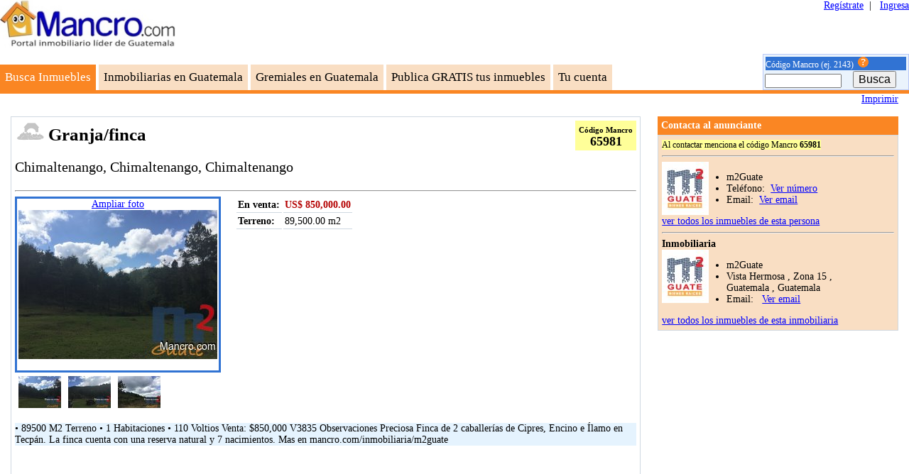

--- FILE ---
content_type: text/html; charset=utf-8
request_url: https://mancro.com/granja-finca-en-venta-en-chimaltenango-chimaltenango-chimaltenango/65981
body_size: 60366
content:
<!DOCTYPE html PUBLIC "-//W3C//DTD XHTML 1.0 Transitional//EN" "http://www.w3.org/TR/xhtml1/DTD/xhtml1-transitional.dtd">
<html xmlns="http://www.w3.org/1999/xhtml" lang="es" >
<head><title>
	Granja/finca En venta Chimaltenango Chimaltenango - 65981
</title><meta name="viewport" content="width=device-width, initial-scale=1" /><link id="MasterMC_Styles" href="https://mancro.com/include/Styles.css?v=10" type="text/css" rel="stylesheet" /><link rel="shortcut icon" href="../img/Favicon/favicon.ico" />
    <script async src="https://pagead2.googlesyndication.com/pagead/js/adsbygoogle.js?client=ca-pub-3259973019075864"
     crossorigin="anonymous"></script>
<meta name="description" content="Granja/finca En venta   Chimaltenango  Chimaltenango  Chimaltenango m2Guate Código Mancro 65981" /><meta name="keywords" content="Granja/finca,En venta,Chimaltenango,Chimaltenango,Chimaltenango,m2Guate" /><link href="/WebResource.axd?d=EFjvvw03I-qWJ1M2kiKip9xSSRlItJlLy_XiNXXg7P8XPMCTo1n8eVvZFQw-PAh8oNuee0BSsvd0ksf3MDK_DbjD4zt0iijQjmg3kAF_-dqYPBxUlk-wxepzE4U603yfA88Fsxka8IHxSQ1FDfOZIg2&amp;t=637671469400000000" type="text/css" rel="stylesheet" class="Telerik_stylesheet" /><link href="/WebResource.axd?d=ucRPNXt9XLy7K5RMpTPK6HxVxqrqzagBF-uhtAn8eHdsnkRYRsbzqP_crZjWgoXXhMZeOJx7VFsmkEoFeSd06T55IeISrRmirdBal__UyHXfyCa6DVWERSa6Jfru4EYq_IUa6pQW3XHEPOzYl-qoZzxDehPPEPSphvt6SuRmTLw1&amp;t=637671469400000000" type="text/css" rel="stylesheet" class="Telerik_stylesheet" /></head>
<body id="MasterMC_Body" class="textaligncenter">
    <form name="aspnetForm" method="post" action="./65981" id="aspnetForm">
<div>
<input type="hidden" name="MasterMC_ScriptManager_TSM" id="MasterMC_ScriptManager_TSM" value="" />
<input type="hidden" name="__EVENTTARGET" id="__EVENTTARGET" value="" />
<input type="hidden" name="__EVENTARGUMENT" id="__EVENTARGUMENT" value="" />
<input type="hidden" name="__LASTFOCUS" id="__LASTFOCUS" value="" />

</div>

<script type="text/javascript">
//<![CDATA[
var theForm = document.forms['aspnetForm'];
if (!theForm) {
    theForm = document.aspnetForm;
}
function __doPostBack(eventTarget, eventArgument) {
    if (!theForm.onsubmit || (theForm.onsubmit() != false)) {
        theForm.__EVENTTARGET.value = eventTarget;
        theForm.__EVENTARGUMENT.value = eventArgument;
        theForm.submit();
    }
}
//]]>
</script>


<script src="/WebResource.axd?d=pynGkmcFUV13He1Qd6_TZE9jAu1FbBgeY7AeGQYkIgOZryK1IKGT0usVrj_ll214BJIWxPYVXcB_XSqysF8n_g2&amp;t=638285849964787378" type="text/javascript"></script>


<script type="text/javascript">
//<![CDATA[
var __cultureInfo = {"name":"es-GT","numberFormat":{"CurrencyDecimalDigits":2,"CurrencyDecimalSeparator":".","IsReadOnly":false,"CurrencyGroupSizes":[3],"NumberGroupSizes":[3],"PercentGroupSizes":[3],"CurrencyGroupSeparator":",","CurrencySymbol":"Q","NaNSymbol":"NeuN","CurrencyNegativePattern":1,"NumberNegativePattern":1,"PercentPositivePattern":1,"PercentNegativePattern":1,"NegativeInfinitySymbol":"-Infinito","NegativeSign":"-","NumberDecimalDigits":2,"NumberDecimalSeparator":".","NumberGroupSeparator":",","CurrencyPositivePattern":0,"PositiveInfinitySymbol":"Infinito","PositiveSign":"+","PercentDecimalDigits":2,"PercentDecimalSeparator":".","PercentGroupSeparator":",","PercentSymbol":"%","PerMilleSymbol":"‰","NativeDigits":["0","1","2","3","4","5","6","7","8","9"],"DigitSubstitution":1},"dateTimeFormat":{"AMDesignator":"a. m.","Calendar":{"MinSupportedDateTime":"\/Date(-62135575200000)\/","MaxSupportedDateTime":"\/Date(253402300799999)\/","AlgorithmType":1,"CalendarType":1,"Eras":[1],"TwoDigitYearMax":2029,"IsReadOnly":false},"DateSeparator":"/","FirstDayOfWeek":1,"CalendarWeekRule":0,"FullDateTimePattern":"dddd, dd\u0027 de \u0027MMMM\u0027 de \u0027yyyy h:mm:ss tt","LongDatePattern":"dddd, dd\u0027 de \u0027MMMM\u0027 de \u0027yyyy","LongTimePattern":"h:mm:ss tt","MonthDayPattern":"d\u0027 de \u0027MMMM","PMDesignator":"p. m.","RFC1123Pattern":"ddd, dd MMM yyyy HH\u0027:\u0027mm\u0027:\u0027ss \u0027GMT\u0027","ShortDatePattern":"dd/MM/yyyy","ShortTimePattern":"h:mm tt","SortableDateTimePattern":"yyyy\u0027-\u0027MM\u0027-\u0027dd\u0027T\u0027HH\u0027:\u0027mm\u0027:\u0027ss","TimeSeparator":":","UniversalSortableDateTimePattern":"yyyy\u0027-\u0027MM\u0027-\u0027dd HH\u0027:\u0027mm\u0027:\u0027ss\u0027Z\u0027","YearMonthPattern":"MMMM\u0027 de \u0027yyyy","AbbreviatedDayNames":["dom.","lun.","mar.","mié.","jue.","vie.","sáb."],"ShortestDayNames":["do.","lu.","ma.","mi.","ju.","vi.","sá."],"DayNames":["domingo","lunes","martes","miércoles","jueves","viernes","sábado"],"AbbreviatedMonthNames":["ene.","feb.","mar.","abr.","may.","jun.","jul.","ago.","sep.","oct.","nov.","dic.",""],"MonthNames":["enero","febrero","marzo","abril","mayo","junio","julio","agosto","septiembre","octubre","noviembre","diciembre",""],"IsReadOnly":false,"NativeCalendarName":"Calendario gregoriano","AbbreviatedMonthGenitiveNames":["ene.","feb.","mar.","abr.","may.","jun.","jul.","ago.","sep.","oct.","nov.","dic.",""],"MonthGenitiveNames":["enero","febrero","marzo","abril","mayo","junio","julio","agosto","septiembre","octubre","noviembre","diciembre",""]},"eras":[1,"d.C.",null,0]};//]]>
</script>

<script src="../Scripts-40412/MicrosoftAjax.js" type="text/javascript"></script>
<script src="../Scripts-40412/MicrosoftAjaxWebForms.js" type="text/javascript"></script>
<script src="/Telerik.Web.UI.WebResource.axd?_TSM_HiddenField_=MasterMC_ScriptManager_TSM&amp;compress=2&amp;_TSM_CombinedScripts_=%3bzPVmJHKavGVRIk8bdwoA4+QbNV+kzJHrHDaJ73drE6GX4yM/lZG9dD9wIoqDw0qMmSodYka6BgCrbqssVhJb5sGsYIMuNdtsSL3RZHmVZnE0F6JGZ6sVX9RL1JaMer6TX2J9F9ckTMeT/bQSKkdEP7ggnvXj46pHSXuTXQWgyzNW7zUzOAd8ew0EX5cPk9WGOqfUqiDykjdJugX1BrZ9l9PEI4BreETXOm4ofNtOcYwM1yDRsWFQrqzxGSfH18hf1keFm0opra1JCdPQUa4VKm90cvXWVccbQp9GRhBIxDrXROli1e0HIaT811sTeW/nNZxQOgriEn3oF2DDFPBHf/TrnSwnzhEsmmsLQ3dmM3kMhR1TWCb7okUvvg/pEPpMEUNYG5QQ1gitq0LhqUunyMHFKiEyp2Ol+IrhtXtgbztjW3nbua6j4BB7XhSyWc/ClFxBfbhXDSxlr0jU6CvmFNOGVYH6AGV6VU5F2gIFyzag4MTqYH6TZRWazU+alzcbkzhO3JS4vxZsNpQycr7owP8KlCosQxfIGO+bpRXDlIeyHO6pNbqPxOUBsGZcguJdgliVIsa1QvFzkUR0up9DGYmhUXBIb/dZasO7yjIGsMoZrlSCHqexnFwf/0kJct6gLV6U4sURM+HUtBZYMtrXSlE8/Kmm6qoSWoOZh71J78TydJg3gP5GN1z8xa7nqJ/sj+YozSA8KZMg2YzIDYawRqZ+Rv9GqZjRYNr63qYwaHxfnq6V8rIq1TPEmBrSw7047h22YHyVW3YmlwjZljNBoFfniEofTzmymDS8sE45I5Q=" type="text/javascript"></script> 
        <script type="text/javascript">
//<![CDATA[
Sys.WebForms.PageRequestManager._initialize('MasterMC$ScriptManager', 'aspnetForm', ['tMasterMC$pnlImg','','fMasterMC$updPnlCampaign','','tMasterMC$updMCSearch','','tMasterMC$upMsgConf','','tMasterMC$updErr','','tMasterMC$MsgErr$upModalmsg','','tMasterMC$ContentBlockHolder$UpdatePanel3','','tMasterMC$ContentBlockHolder$updpnlOpt1','','tMasterMC$ContentBlockHolder$ctrlPossibleFraud$updatePop','','tMasterMC$ContentBlockHolder$updpnlOptPrice','','tMasterMC$ContentBlockHolder$updtpnlShowNumber','','tMasterMC$ContentBlockHolder$updtpnlShowAdvEmail','','tMasterMC$ContentBlockHolder$updtpnlShowEmail','','tMasterMC$ContentBlockHolder$ctrlcontact$updpnlDesc','','tMasterMC$ContentBlockHolder$ctrlcontact$pnlres','','tMasterMC$ContentBlockHolder$TooltipManRTMPanel','','tMasterMC$MsgHlp1$upModalmsg',''], ['MasterMC$ContentBlockHolder$ddlPrice','','MasterMC$ContentBlockHolder$ddlLand','','MasterMC$ContentBlockHolder$ddlConst',''], [], 90, 'MasterMC');
//]]>
</script>

    <div id="header">
        <div class="leftside">
            <div id="MasterMC_pnlImg">
	
                    <input type="image" name="MasterMC$hlkmancro" id="MasterMC_hlkmancro" title="Granja/finca En venta Chimaltenango Chimaltenango - 65981" class="mancrologo" src="../img/hp/MCLogo.jpg" alt="Granja/finca En venta Chimaltenango Chimaltenango - 65981" style="border-width:0px;" />
                
</div>
            <div id="bannersup">
                <div id="MasterMC_updPnlCampaign">
	
                        
                        <div id="MasterMC_BannerGoogle">
                            <!-- Home, Horizontal Main Banner -->
                            <ins class='adsbygoogle' style='display: inline-block;width: 728px;height:90px' data-ad-client='ca-pub-3259973019075864' data-ad-slot='5331099130' ></ins>
                            <script>Sys.Application.add_init(function() { (adsbygoogle = window.adsbygoogle || []).push({}); });</script>
                        </div>
                    
</div>
            </div>
            <span class="clear"></span>
            <br />&nbsp;
            <div id="menu">
                <div id="MasterMC_opt1" class="optionselected">
                    <a id="MasterMC_hlk1" href="javascript:__doPostBack(&#39;MasterMC$hlk1&#39;,&#39;&#39;)">Busca Inmuebles</a>
                </div>
                <div id="MasterMC_opt2" class="option">
                    <a id="MasterMC_hlk2" href="javascript:__doPostBack(&#39;MasterMC$hlk2&#39;,&#39;&#39;)">Inmobiliarias en Guatemala</a>
                </div>
                <div id="MasterMC_opt5" class="option">
                    <a id="MasterMC_lnkbttnUnionCountry" href="javascript:__doPostBack(&#39;MasterMC$lnkbttnUnionCountry&#39;,&#39;&#39;)">Gremiales en Guatemala</a>
                </div>
                <div id="MasterMC_opt3" class="option">
                    <a id="MasterMC_hlk3" href="javascript:__doPostBack(&#39;MasterMC$hlk3&#39;,&#39;&#39;)">Publica GRATIS tus inmuebles</a>
                </div>
                <div id="MasterMC_opt4" class="option">
                    <a id="MasterMC_hlk9" href="javascript:__doPostBack(&#39;MasterMC$hlk9&#39;,&#39;&#39;)">Tu cuenta</a>
                </div>
            </div>
        </div>
        <div class="rightside">
            <div id="login">
                
                <a id="MasterMC_bttnCreate" class="lnkAlwaysSame" rel="nofollow" href="../login.aspx?ing=i">Regístrate</a>&nbsp;&nbsp;|&nbsp;&nbsp;
                <a id="MasterMC_lnkLogin" class="lnkAlwaysSame" rel="nofollow" href="../login.aspx?ing=y">Ingresa</a>
                
            </div>
            <div id="findmc" class="tableopt paddingsmall">
                <div class="lblheader textalignleft">
                    <span id="MasterMC_lblMCSearch">Código Mancro (ej. 2143)</span>&nbsp;
                    <a id="MasterMC_lnkHelpCode" href="../info/MC.aspx"><img id="MasterMC_ibtHelp" src="../img/qm.gif" style="border-width:0px;" /></a>
                </div>
                <div>
                    <div id="MasterMC_updMCSearch">
	
                            <div id="MasterMC_pnlOpc1" onkeypress="javascript:return WebForm_FireDefaultButton(event, &#39;MasterMC_btnMCSearch&#39;)">
		
                                <input name="MasterMC$txtMCSearch" type="text" maxlength="20" id="MasterMC_txtMCSearch" class="txbFindMC" />
                                <input name="MasterMC$txtEnterKeyWorks" type="text" id="MasterMC_txtEnterKeyWorks" class="nodisplay" />
                                <input type="submit" name="MasterMC$btnMCSearch" value="Busca" id="MasterMC_btnMCSearch" class="btnSrch" />
                            
	</div>
                        
</div>
                </div>
            </div>
        </div>
    </div>
    <div id="MasterMC_upMsgConf">
	
            
            
        
</div>
    <div id="MasterMC_updErr">
	
            <span id="MasterMC_MsgErr_lbltrg" style="display:none;"></span>
<div id="MasterMC_MsgErr_pnlMsg" class="modalmsg" style="display: none; text-align: justify;">
		
    <div id="MasterMC_MsgErr_upModalmsg">
			
            <table cellspacing="0" width="100%">
                <tr id="MasterMC_MsgErr_trCaption" style="text-align: center;">
				<td>
                        <div class="modalHead">
                        <span id="MasterMC_MsgErr_lblCaption"></span>
                        </div>
                    </td>
			</tr>
			
                <tr>
                    <td>
                        <table cellspacing="5" width="100%">
                            <tr>
                                <td>
                                    <span id="MasterMC_MsgErr_lblMessage"></span>
                                </td>
                            </tr>
                            <tr style="text-align: center;">
                                <td>
                                    <input type="submit" name="MasterMC$MsgErr$btnClose" value="Cerrar" id="MasterMC_MsgErr_btnClose" style="display:none;" />
                                    <a id="MasterMC_MsgErr_lnkclose" href="javascript:__doPostBack(&#39;MasterMC$MsgErr$lnkclose&#39;,&#39;&#39;)">Cerrar</a>
                                </td>
                            </tr>
                        </table>
                    </td>
                </tr>
            </table>
        
		</div>

	</div>

        
</div>
    <div id="MainContent">
        

    <script type="text/javascript" language="javascript">
	  var ModalProgress ='MasterMC_ContentBlockHolder_ModalProgress';
	  Sys.WebForms.PageRequestManager.getInstance().add_beginRequest(beginRequest);
      Sys.WebForms.PageRequestManager.getInstance().add_endRequest(endRequest);                
      function beginRequest(sender, args){	  
	    $find(ModalProgress).show();        
      }
      function endRequest(sender, args) {	  
	    $find(ModalProgress).hide();
      } 
    </script>

    <div id="MasterMC_ContentBlockHolder_panelUpdateProgress" class="updateprogress" style="display: none;">
	
        <div id="MasterMC_ContentBlockHolder_UpdateProgress1" style="display:none;">
		
                <div class="updateprogressalign">
                    <img id="MasterMC_ContentBlockHolder_imgLoad" src="../img/load.gif" alt="Loading..." align="middle" style="border-width:0px;" />
                </div>
            
	</div>
    
</div>
    
    <div id="propertycontent">
        <div id="headerprop">
            
            
            <span class="clear"></span>
        </div>
        <span class="clear"></span>
        <div id="status">
            
        </div>
        <div id="print">
            <a id="MasterMC_ContentBlockHolder_lnkbttncr" href="javascript:__doPostBack(&#39;MasterMC$ContentBlockHolder$lnkbttncr&#39;,&#39;&#39;)">Imprimir</a>
        </div>
        <span class="clear"></span>
        <br />
        <div id="contentleft" class="tablenormal">
            <div id="title">
                <div id="propertydesc">
                    <div>
                        <b>
                            <span id="MasterMC_ContentBlockHolder_lblID" class="titleh2"></span>
                            <span id="MasterMC_ContentBlockHolder_lblDesc" class="titleh2"></span>
                        </b>
                    </div>
                    <div>
                        <h1 class="titleh1" style="margin:3px"><img id="MasterMC_ContentBlockHolder_imgTitle" class="categoryimage" src="../img/icons/gray/finca.gif" style="border-width:0px;" /> <span id="MasterMC_ContentBlockHolder_lblCat">Granja/finca</span></h1>
                    </div>
                </div>
                <div id="mancrocode" class="tblmancrocode">
                    <div class="lblsmall">
                        <span id="MasterMC_ContentBlockHolder_lblCodeTxt">Código Mancro</span>
                    </div>
                    <div class="lblmancrocode">
                        <span id="MasterMC_ContentBlockHolder_lblCode">65981</span>
                    </div>
                </div>
                <span class="clear"></span>
                <div>
                    <h2 class="titleh3" style="text-align:left"><span id="MasterMC_ContentBlockHolder_lblAdrProp">Chimaltenango, Chimaltenango, Chimaltenango</span></h2>
                </div>
            </div>
            <span class="clear"></span>
            <hr />
            <div class="blockcontent">
                <div id="imagecontrol">
                    
<script type="text/javascript" src="../Scripts/JScript.js"></script>
<div id="imagectrl">
    <div id="mainpict">
        <div>
            <a href="Javascript: void(0);" id="MasterMC_ContentBlockHolder_imgSelector_lnkTxtEnlarge" OnClick="NewWindow(&#39;/props/lstpics.aspx?t=3&amp;c=65923&amp;p=446142&#39;)">
                <span id="MasterMC_ContentBlockHolder_imgSelector_lblTxtEnlarge">Ampliar foto</span>
            </a>
        </div>
        <div>
            <a id="MasterMC_ContentBlockHolder_imgSelector_imgmainLINK" OnClick="NewWindow(&#39;/props/lstpics.aspx?t=3&amp;c=65923&amp;p=446142&#39;)" title="Granja/finca En venta Chimaltenango Chimaltenango - Mancro">
                <img id="MasterMC_ContentBlockHolder_imgSelector_imgmainIMG" title="Granja/finca En venta Chimaltenango Chimaltenango - Mancro" class="borderBlue" src="/Data/PropsData/001/001/50/65981-201604151522633-2.jpg" alt="Granja/finca En venta Chimaltenango Chimaltenango - Mancro" style="border-width:0px;cursor: hand;
                    cursor: pointer" />
            </a><span class="lblgray">
                
            </span>
        </div>
        <div>
            <span id="MasterMC_ContentBlockHolder_imgSelector_lblcomment"><br /></span>
        </div>
    </div>
    <div id="secpict">
        <table id="MasterMC_ContentBlockHolder_imgSelector_dlPicts" class="pictlist" cellspacing="0" border="0" style="border-collapse:collapse;">
	<tr>
		<td align="left" valign="top">
                <table cellpadding="2px" cellspacing="2px">
                    <tr>
                        <td class="ImgSlider" onclick="javascript:setImage('/Data/PropsData/001/001/50/65981-201604151522633-2.jpg','','446142'); return false;">
                            <input type="image" name="MasterMC$ContentBlockHolder$imgSelector$dlPicts$ctl00$imgSmall" id="MasterMC_ContentBlockHolder_imgSelector_dlPicts_ctl00_imgSmall" src="/Data/PropsData/001/001/50/65981-201604151522633-1.jpg" style="border-width:0px;" />
                        </td>
                    </tr>
                </table>
            </td><td align="left" valign="top">
                <table cellpadding="2px" cellspacing="2px">
                    <tr>
                        <td class="ImgSlider" onclick="javascript:setImage('/Data/PropsData/001/001/50/65981-201604151522532-2.jpg','','446143'); return false;">
                            <input type="image" name="MasterMC$ContentBlockHolder$imgSelector$dlPicts$ctl01$imgSmall" id="MasterMC_ContentBlockHolder_imgSelector_dlPicts_ctl01_imgSmall" src="/Data/PropsData/001/001/50/65981-201604151522532-1.jpg" style="border-width:0px;" />
                        </td>
                    </tr>
                </table>
            </td><td align="left" valign="top">
                <table cellpadding="2px" cellspacing="2px">
                    <tr>
                        <td class="ImgSlider" onclick="javascript:setImage('/Data/PropsData/001/001/50/65981-201604151522958-2.jpg','','446144'); return false;">
                            <input type="image" name="MasterMC$ContentBlockHolder$imgSelector$dlPicts$ctl02$imgSmall" id="MasterMC_ContentBlockHolder_imgSelector_dlPicts_ctl02_imgSmall" src="/Data/PropsData/001/001/50/65981-201604151522958-1.jpg" style="border-width:0px;" />
                        </td>
                    </tr>
                </table>
            </td><td></td>
	</tr>
</table>
    </div>
</div>

                </div>
                <div id="detail">
                    <div id="MasterMC_ContentBlockHolder_UpdatePanel3">
	
                            <!--tabla de informaci�n del anuncio-->
                            <table id="MasterMC_ContentBlockHolder_tblAdData" cellpadding="2" class="dettable textalignleft">
		<tr id="MasterMC_ContentBlockHolder_trOp1">
			<td>
                                        <h2 class="lblfield propertysubtitle">
                                            <span id="MasterMC_ContentBlockHolder_lblOp1Txt">En venta: </span></h2>
                                    </td>
			<td class="lblcorinthbold">
                                        <span id="MasterMC_ContentBlockHolder_lblOp1"><span>US$ 850,000.00</span></span>
                                    </td>
		</tr>
		<tr id="MasterMC_ContentBlockHolder_trLA">
			<td class="lblfield">
                                        <span id="MasterMC_ContentBlockHolder_lblLATxt">Terreno</span>:
                                    </td>
			<td>
                                        <span id="MasterMC_ContentBlockHolder_lblLA"><span>89,500.00 m2</span></span>
                                    </td>
		</tr>
	</table>
	
                        
</div>
                </div>
            </div>
            &nbsp;<br />
            <div id="MasterMC_ContentBlockHolder_prose" class="prose greentheme">
                <span id="MasterMC_ContentBlockHolder_lblProse">• 89500 M2 Terreno   • 1 Habitaciones  • 110 Voltios  Venta: $850,000  V3835  Observaciones  Preciosa Finca de 2 caballerías de Cipres, Encino e Ílamo en Tecpán. La finca cuenta con una reserva natural y 7 nacimientos.   Mas en mancro.com/inmobiliaria/m2guate</span>
            </div>
            <br />
            <div>
                <ins class="adsbygoogle" style="display:block" data-ad-client="ca-pub-3259973019075864" data-ad-slot="3508195472" data-ad-format="rectangle" data-full-width-responsive="true"></ins>
                <script>Sys.Application.add_init(function() { (adsbygoogle = window.adsbygoogle || []).push({}); });</script>
            </div>
            <div id="extraoptions" >
                <div id="propertyopt">
                    <div class="componentTitleB">
                        <span id="MasterMC_ContentBlockHolder_Label1" class="lblsubtitle">Datos del anuncio</span>&nbsp;
                        
                    </div>
                    <div class="textalignleft">
                        <ul class="leftpadrm">
                            <li>
                                <span id="MasterMC_ContentBlockHolder_lblTxtAdMod">Última modificación:</span>&nbsp;<span id="MasterMC_ContentBlockHolder_lblAdMod">15/04/2016</span>
                                <a href="Javascript: void(0);" class="linkWhats">
                                    <img id="MasterMC_ContentBlockHolder_imgWTAdMod" title="Es la fecha de la última vez que el anunciante modificó el texto, precio, foto o algún otro dato del anuncio. " Text="¿qué es?" src="../img/qm.gif" style="border-width:0px;" />
                                </a></li>
                            <li>
                                <span id="MasterMC_ContentBlockHolder_lblTxtCount3">Visitas:</span>&nbsp;
                                <span id="MasterMC_ContentBlockHolder_lblCount3">861</span>&nbsp; <a href="Javascript: void(0);"
                                    class="linkWhats">
                                    <img id="MasterMC_ContentBlockHolder_imgWTVisits" title="Es la cantidad de veces que la gente ingresó a ver la ficha del anuncio. NO incluye las veces que la gente vio el anuncio en el listado de resultados pero por algún motivo NO ingresó a ver la ficha. " href="" Text="¿qué es?" src="../img/qm.gif" style="border-width:0px;" />
                                </a></li>
                            <li>
                                <span id="MasterMC_ContentBlockHolder_lblTxtCount6">Puntaje de hoy:</span>&nbsp;
                                <span id="MasterMC_ContentBlockHolder_lblCount6">0.00</span>&nbsp; <a href="Javascript: void(0);"
                                    class="linkWhats">
                                    <img id="MasterMC_ContentBlockHolder_imgWTPoints" title="Cuantos más puntos tiene un anuncio, más arriba aparece en los resultados de las búsquedas. Diariamente nuestro Call Center revisa los periódicos y revistas en papel y paga Q70.00 (equivalentes a 70 puntos) cada vez que aparece el código Mancro. El dinero se asigna automáticamente al anuncio para que durante 7 días aparezca en las primeras posiciones de los listados. Si el Código Mancro no es de un anuncio sino de una inmobiliaria, el dinero se asigna al último anuncio que se haya publicado (y que esté vigente o reservado)." href="" Text="¿qué es?" src="../img/qm.gif" style="border-width:0px;" />
                                </a></li>
                        </ul>
                        
                    </div>
                </div>
                <div id="propertyopt">
                    <div class="componentTitleB">
                        <span id="MasterMC_ContentBlockHolder_lblOptTitle" class="lblsubtitle">Opciones</span>
                    </div>
                    <div class="textalignleft">
                        <div id="MasterMC_ContentBlockHolder_updpnlOpt1">
	
                                <ul class="leftpadrm">
                                    <li>
                                        <div>
                                            <div>
                                                <span id="MasterMC_ContentBlockHolder_lblTxtOpt1">Mostrar así:</span>
                                            </div>
                                            <div id="optionpnl" class="tablemain">
                                                <div class="option">
                                                    <span id="MasterMC_ContentBlockHolder_lblPriceTxt" class="lblsmall">Precio</span>
                                                    <br />
                                                    <select name="MasterMC$ContentBlockHolder$ddlPrice" onchange="javascript:setTimeout(&#39;__doPostBack(\&#39;MasterMC$ContentBlockHolder$ddlPrice\&#39;,\&#39;\&#39;)&#39;, 0)" id="MasterMC_ContentBlockHolder_ddlPrice">
		<option value="1">Q</option>
		<option selected="selected" value="2">US$</option>

	</select>
                                                </div>
                                                <div class="option">
                                                    <span id="MasterMC_ContentBlockHolder_lblLA2Txt" class="lblsmall">Terreno</span>
                                                    <br />
                                                    <select name="MasterMC$ContentBlockHolder$ddlLand" onchange="javascript:setTimeout(&#39;__doPostBack(\&#39;MasterMC$ContentBlockHolder$ddlLand\&#39;,\&#39;\&#39;)&#39;, 0)" id="MasterMC_ContentBlockHolder_ddlLand">
		<option value="7">Acres</option>
		<option value="5">Cab</option>
		<option value="6">Cuerdas</option>
		<option value="4">Ha</option>
		<option value="2">m2</option>
		<option value="3">Mz</option>
		<option value="8">Pies2</option>
		<option selected="selected" value="1">v2</option>

	</select>
                                                </div>
                                                <div class="option">
                                                    <span id="MasterMC_ContentBlockHolder_lblCA2Txt" class="lblsmall">Construcción</span>
                                                    <br />
                                                    <select name="MasterMC$ContentBlockHolder$ddlConst" onchange="javascript:setTimeout(&#39;__doPostBack(\&#39;MasterMC$ContentBlockHolder$ddlConst\&#39;,\&#39;\&#39;)&#39;, 0)" id="MasterMC_ContentBlockHolder_ddlConst">
		<option selected="selected" value="2">m2</option>
		<option value="8">Pies2</option>

	</select>
                                                </div>
                                                <span class="clear"></span>  
                                            </div>
                                            <span class="clear"></span>
                                        </div>
                                    </li>
                                    <li>
                                        <span id="MasterMC_ContentBlockHolder_lblTxtOpt2">¿Ves algún error?</span>&nbsp;
                                        <a id="MasterMC_ContentBlockHolder_lnkPossibleFraud" href="javascript:__doPostBack(&#39;MasterMC$ContentBlockHolder$lnkPossibleFraud&#39;,&#39;&#39;)">ayúdanos a corregirlo</a>
                                        <label id="MasterMC_ContentBlockHolder_ctrlPossibleFraud_lbltgid"></label>
        
            <div id="MasterMC_ContentBlockHolder_ctrlPossibleFraud_pnlPossibleFraud" onkeypress="javascript:return WebForm_FireDefaultButton(event, &#39;MasterMC_ContentBlockHolder_ctrlPossibleFraud_btnFraud&#39;)" style=" background:white; display: none;">
		
            	<div id="MasterMC_ContentBlockHolder_ctrlPossibleFraud_updatePop">
			
                    <table style="width:450px" cellpadding="0" cellspacing="0">
                        <tr>
                            <td>
                                <table style="width:100%" cellpadding="2" cellspacing="2">
                                    <tr><td style="width:99%">&nbsp;</td>
                                        <td class="modalClose"><a id="MasterMC_ContentBlockHolder_ctrlPossibleFraud_lnkClose" class="lnkNone" href="javascript:__doPostBack(&#39;MasterMC$ContentBlockHolder$ctrlPossibleFraud$lnkClose&#39;,&#39;&#39;)">X</a></td>
                                    </tr>
                                </table>
                                <table style="width:100%" cellspacing="5">
                                    <tr>
                                        <td>
                                            <span id="MasterMC_ContentBlockHolder_ctrlPossibleFraud_lblTitConfirm" class="lbltitle">¿Qué error ves?</span>
                                        </td>
                                    </tr>
                                    <tr>
                                        <td>
                                            <span id="MasterMC_ContentBlockHolder_ctrlPossibleFraud_spanchkLstCat"><table id="MasterMC_ContentBlockHolder_ctrlPossibleFraud_chkLstCat" onclick="StyleCheck(this)" border="0">
				<tr>
					<td><span class="RowNormal"><input id="MasterMC_ContentBlockHolder_ctrlPossibleFraud_chkLstCat_0" type="checkbox" name="MasterMC$ContentBlockHolder$ctrlPossibleFraud$chkLstCat$0" /><label for="MasterMC_ContentBlockHolder_ctrlPossibleFraud_chkLstCat_0">Ya está vendido/alquilado</label></span></td>
				</tr><tr>
					<td><span class="RowNormal"><input id="MasterMC_ContentBlockHolder_ctrlPossibleFraud_chkLstCat_1" type="checkbox" name="MasterMC$ContentBlockHolder$ctrlPossibleFraud$chkLstCat$1" /><label for="MasterMC_ContentBlockHolder_ctrlPossibleFraud_chkLstCat_1">Anuncio repetido</label></span></td>
				</tr><tr>
					<td><span class="RowNormal"><input id="MasterMC_ContentBlockHolder_ctrlPossibleFraud_chkLstCat_2" type="checkbox" name="MasterMC$ContentBlockHolder$ctrlPossibleFraud$chkLstCat$2" /><label for="MasterMC_ContentBlockHolder_ctrlPossibleFraud_chkLstCat_2">Teléfono erróneo o no atienden</label></span></td>
				</tr><tr>
					<td><span class="RowNormal"><input id="MasterMC_ContentBlockHolder_ctrlPossibleFraud_chkLstCat_3" type="checkbox" name="MasterMC$ContentBlockHolder$ctrlPossibleFraud$chkLstCat$3" /><label for="MasterMC_ContentBlockHolder_ctrlPossibleFraud_chkLstCat_3">Email erróneo o no responden</label></span></td>
				</tr><tr>
					<td><span class="RowNormal"><input id="MasterMC_ContentBlockHolder_ctrlPossibleFraud_chkLstCat_4" type="checkbox" name="MasterMC$ContentBlockHolder$ctrlPossibleFraud$chkLstCat$4" /><label for="MasterMC_ContentBlockHolder_ctrlPossibleFraud_chkLstCat_4">Dirección errónea</label></span></td>
				</tr><tr>
					<td><span class="RowNormal"><input id="MasterMC_ContentBlockHolder_ctrlPossibleFraud_chkLstCat_5" type="checkbox" name="MasterMC$ContentBlockHolder$ctrlPossibleFraud$chkLstCat$5" /><label for="MasterMC_ContentBlockHolder_ctrlPossibleFraud_chkLstCat_5">Precio erróneo</label></span></td>
				</tr><tr>
					<td><span class="RowNormal"><input id="MasterMC_ContentBlockHolder_ctrlPossibleFraud_chkLstCat_6" type="checkbox" name="MasterMC$ContentBlockHolder$ctrlPossibleFraud$chkLstCat$6" /><label for="MasterMC_ContentBlockHolder_ctrlPossibleFraud_chkLstCat_6">Fotos erróneas</label></span></td>
				</tr><tr>
					<td><span class="RowNormal"><input id="MasterMC_ContentBlockHolder_ctrlPossibleFraud_chkLstCat_7" type="checkbox" name="MasterMC$ContentBlockHolder$ctrlPossibleFraud$chkLstCat$7" /><label for="MasterMC_ContentBlockHolder_ctrlPossibleFraud_chkLstCat_7">Operación o categoría errónea</label></span></td>
				</tr><tr>
					<td><span class="RowNormal"><input id="MasterMC_ContentBlockHolder_ctrlPossibleFraud_chkLstCat_8" type="checkbox" name="MasterMC$ContentBlockHolder$ctrlPossibleFraud$chkLstCat$8" /><label for="MasterMC_ContentBlockHolder_ctrlPossibleFraud_chkLstCat_8">Otro motivo</label></span></td>
				</tr>
			</table>     </span> 
                                        </td>
                                    </tr>
                                    <tr >    
                                        <td align="left">
                                            <span id="MasterMC_ContentBlockHolder_ctrlPossibleFraud_lblComment">Comentario </span>
                                            <span id="MasterMC_ContentBlockHolder_ctrlPossibleFraud_lblOptional">(Opcional)</span>
                                            <span id="MasterMC_ContentBlockHolder_ctrlPossibleFraud_lblObligatory" style="display:none;"><b>(Obligatorio)</b></span>
                                            
                                            <textarea name="MasterMC$ContentBlockHolder$ctrlPossibleFraud$txtComment" rows="2" cols="20" maxlength="500" id="MasterMC_ContentBlockHolder_ctrlPossibleFraud_txtComment" onkeyup="LeftChars(&#39;MasterMC_ContentBlockHolder_ctrlPossibleFraud_txtComment&#39;,&#39;MasterMC_ContentBlockHolder_ctrlPossibleFraud_lblcount&#39;,500)" onfocus="LeftChars(&#39;MasterMC_ContentBlockHolder_ctrlPossibleFraud_txtComment&#39;,&#39;MasterMC_ContentBlockHolder_ctrlPossibleFraud_lblcount&#39;,500)" style="height:100px;width:600px">
</textarea>
                                            <span id="MasterMC_ContentBlockHolder_ctrlPossibleFraud_lblCharsLeft">Restan</span>
                                            <span id="MasterMC_ContentBlockHolder_ctrlPossibleFraud_lblcount" class="lblsmall">500</span>
                                        </td>
                                    </tr>
                                    <tr>
                                        <td align="center">
                                            <br />
                                            <br />
                                            <input type="button" name="MasterMC$ContentBlockHolder$ctrlPossibleFraud$btnFraud" value="Enviar" onclick="javascript:__doPostBack(&#39;MasterMC$ContentBlockHolder$ctrlPossibleFraud$btnFraud&#39;,&#39;&#39;)" id="MasterMC_ContentBlockHolder_ctrlPossibleFraud_btnFraud" class="btnsmall" />
                                            <a id="MasterMC_ContentBlockHolder_ctrlPossibleFraud_btnCancel" class="btnsmall" href="javascript:__doPostBack(&#39;MasterMC$ContentBlockHolder$ctrlPossibleFraud$btnCancel&#39;,&#39;&#39;)" style="display:none;">Cancelar</a>
                                        </td>
                                    </tr>
                                </table>
                            </td>
                        </tr>
                    </table>
                
		</div>
        
	</div>
                                    </li>
                                </ul>
                            
</div>
                    </div>
                </div>
                <div id="propertyopt">
                    <div class="componentTitleB">
                        <span id="MasterMC_ContentBlockHolder_lblAnaTitle" class="lblsubtitle">Análisis del precio</span>
                    </div>
                    <div class="textalignleft">
                        <div id="MasterMC_ContentBlockHolder_updpnlOptPrice">
	
                                <table class="nopadding tablemain">
                                    <tr id="MasterMC_ContentBlockHolder_trAnaOp1">
		<td>
                                            &nbsp;
                                        </td>
		<td align="left">
                                            <b>
                                                <span id="MasterMC_ContentBlockHolder_lblAnaOp1Title">Precio EN VENTA </span></b>
                                            <ul class="leftpadrm">
                                                <li>
                                                    <span id="MasterMC_ContentBlockHolder_lblAnaOp11">Precio publicado: US$850,000.00</span>&nbsp;<span id="MasterMC_ContentBlockHolder_lblExpAnaOp11" class="lblgray"></span></li>
                                                <li id="MasterMC_ContentBlockHolder_liOp12">
                                                    <span id="MasterMC_ContentBlockHolder_lblAnaOp12">Terreno publicado: 89,500.00 m2</span>&nbsp;<span id="MasterMC_ContentBlockHolder_lblExpAnaOp12" class="lblgray"></span></li>
                                                <li id="MasterMC_ContentBlockHolder_liOp13">
                                                    <span id="MasterMC_ContentBlockHolder_lblAnaOp13">Precio/Terreno: US$9.50/m2</span>&nbsp;<span id="MasterMC_ContentBlockHolder_lblExpAnaOp13" class="lblgray"></span></li>
                                            </ul>
                                        </td>
	</tr>
	
                                    
                                    
                                    
                                    
                                </table>
                            
</div>
                    </div>
                </div>
                <span class="clear"></span>
            </div>
            <div id="back">
                <a id="MasterMC_ContentBlockHolder_hlkback" href="../">Regresar</a>
            </div>
        </div>
        <div id="contentright">
            <div id="infocontact">
                <div id="infotitle" class="componentTitle textalignleft">
                    <span id="MasterMC_ContentBlockHolder_lblAdvTitle" class="lblsubtitle">Contacta al anunciante</span>
                    
                </div>
                <div id="infocontactdet" class="textalignleft componentBody">
                    <div id="divRememberMC">
                        <span id="MasterMC_ContentBlockHolder_lblRememberMC" class="msgok">Al contactar menciona el código Mancro <b>65981</b></span>
                        <hr />
                    </div>
                    <div id="MasterMC_ContentBlockHolder_divuser">
                        <div class="imageuser">
                            <span id="MasterMC_ContentBlockHolder_lblAdvPict"><img alt="picture" src="/Data/UsrData/001/001/01/2870-202006171530528-1.jpg" /></span>
                        </div>
                        <div class="infouser">
                            <ul id="MasterMC_ContentBlockHolder_Ul1" class="leftpadrm">
                                <li id="MasterMC_ContentBlockHolder_liAdvName">
                                    <span id="MasterMC_ContentBlockHolder_lblAdvName">m2Guate</span></li>
                                <li id="MasterMC_ContentBlockHolder_liAdvPhone">
                                    <span id="MasterMC_ContentBlockHolder_lblTxtAdvPhone">Teléfono:</span>&nbsp;
                                    <span id="MasterMC_ContentBlockHolder_updtpnlShowNumber">
                                            
                                            <a id="MasterMC_ContentBlockHolder_lnkbttnSeeNumber" href="javascript:__doPostBack(&#39;MasterMC$ContentBlockHolder$lnkbttnSeeNumber&#39;,&#39;&#39;)">Ver número</a>
                                        </span>
                                </li>
                                
                                <li id="MasterMC_ContentBlockHolder_liAdvEmail">
                                    <span id="MasterMC_ContentBlockHolder_lblTxtAdvEmail">Email:</span>&nbsp;
                                    <span id="MasterMC_ContentBlockHolder_updtpnlShowAdvEmail">
                                            
                                            <a id="MasterMC_ContentBlockHolder_lnkbttnShowAdvEmail" href="javascript:__doPostBack(&#39;MasterMC$ContentBlockHolder$lnkbttnShowAdvEmail&#39;,&#39;&#39;)">Ver email</a>
                                        </span>
                                </li>
                            </ul>
                        </div>
                        <span class="clear"></span>
                        <a id="MasterMC_ContentBlockHolder_lnkAdvProps" href="../realestate/detuser.aspx?c=2328&amp;u=2870">ver todos los inmuebles de esta persona</a>
                        <hr />
                    </div>
                    <div id="MasterMC_ContentBlockHolder_realestate">
                        <div id="MasterMC_ContentBlockHolder_trInmoTitle">
                            <span id="MasterMC_ContentBlockHolder_lblInmoTitle" class="lblsubtitle">Inmobiliaria</span>
                            <div>
                                <div id="MasterMC_ContentBlockHolder_imagerest" class="imagerest">
                                    <span id="MasterMC_ContentBlockHolder_lblCliPict"><img alt="picture" src="/Data/UsrData/001/001/01/2870-202006171529513-1.jpg" /></span>
                                </div>
                                <div id="inforest" class="inforest">
                                    <ul id="MasterMC_ContentBlockHolder_Ul2" class="leftpadrm">
                                        <li>
                                            <span id="MasterMC_ContentBlockHolder_lblCliName">m2Guate</span>&nbsp;</li>
                                        <li id="MasterMC_ContentBlockHolder_liCliAddr">
                                            <span id="MasterMC_ContentBlockHolder_lblCliAddr">Vista Hermosa , Zona 15 , Guatemala , Guatemala</span></li>
                                        
                                        <li id="MasterMC_ContentBlockHolder_liEmail">
                                            <span id="MasterMC_ContentBlockHolder_lblTxtEmail">Email: </span>&nbsp;
                                            <span id="MasterMC_ContentBlockHolder_updtpnlShowEmail">
                                                    
                                                    <a id="MasterMC_ContentBlockHolder_lnkbttnShowEmail" href="javascript:__doPostBack(&#39;MasterMC$ContentBlockHolder$lnkbttnShowEmail&#39;,&#39;&#39;)">Ver email</a>
                                                </span>
                                        </li>
                                    </ul>
                                </div>
                                <span class="clear"></span>
                            </div>
                        </div>
                        <div>
                            <a id="MasterMC_ContentBlockHolder_lnkCliProps" href="../realestate/detre.aspx?c=m2Guate">ver todos los inmuebles de esta inmobiliaria</a>
                        </div>
                    </div>
                </div>
            </div>
            <br />
            <div>
                <!-- Property Detail, Side Ad -->
                
                <ins class="adsbygoogle" style="display:block" data-ad-client="ca-pub-3259973019075864" data-ad-slot="1976539432" data-ad-format="auto" data-full-width-responsive="true"></ins>
                <script>Sys.Application.add_init(function() { (adsbygoogle = window.adsbygoogle || []).push({}); });</script>
            </div>
            <br />
            <div id="MasterMC_ContentBlockHolder_contact">
                
	<div id="contactad">
	    <div class="componentTitle textalignleft">
            <span id="MasterMC_ContentBlockHolder_ctrlcontact_lbltit" class="lblsubtitle">Mensaje al anunciante</span>
	    </div>
	    <div class="textalignleft componentBody">
            <div id="userdata" class="table tablemain">
                <div class="row borderbotnorm">
                    <div class="tablecell optionlabel">
                        <span id="MasterMC_ContentBlockHolder_ctrlcontact_lblname">Tu nombre:</span>
                    </div>
                    <div class="tablecell optiontext">
                        <div id="MasterMC_ContentBlockHolder_ctrlcontact_pnltxtname" onkeypress="javascript:return WebForm_FireDefaultButton(event, &#39;MasterMC_ContentBlockHolder_ctrlcontact_btnok&#39;)">
	
                            <input name="MasterMC$ContentBlockHolder$ctrlcontact$txtname" type="text" maxlength="150" id="MasterMC_ContentBlockHolder_ctrlcontact_txtname" style="width:98%;" />
                        
</div>
                    </div>
                </div>
                <div class="row borderbotnorm">
                    <div class="tablecell optionlabel">
                        <span id="MasterMC_ContentBlockHolder_ctrlcontact_lblem">Tu email:</span>
                    </div>
                    <div class="tablecell optiontext">
                        <div id="MasterMC_ContentBlockHolder_ctrlcontact_pnltxtem" onkeypress="javascript:return WebForm_FireDefaultButton(event, &#39;MasterMC_ContentBlockHolder_ctrlcontact_btnok&#39;)">
	
                            <input name="MasterMC$ContentBlockHolder$ctrlcontact$txtem" type="text" maxlength="150" id="MasterMC_ContentBlockHolder_ctrlcontact_txtem" style="width:98%;" />
                        
</div>
                    </div>
                </div>
                <div class="row borderbotnorm">
                    <div class="tablecell optionlabel">
                        <span id="MasterMC_ContentBlockHolder_ctrlcontact_lbltel">Tu teléfono:</span>
                    </div>
                    <div class="tablecell optiontext">
                        <div id="MasterMC_ContentBlockHolder_ctrlcontact_pnltxtel" onkeypress="javascript:return WebForm_FireDefaultButton(event, &#39;MasterMC_ContentBlockHolder_ctrlcontact_btnok&#39;)">
	
                            <input name="MasterMC$ContentBlockHolder$ctrlcontact$txttel" type="text" maxlength="25" id="MasterMC_ContentBlockHolder_ctrlcontact_txttel" style="width:98%;" />
                        
</div>
                    </div>
                </div>
            </div>
            <br />
            <div>
                <div id="MasterMC_ContentBlockHolder_ctrlcontact_updpnlDesc">
	
                        <span id="MasterMC_ContentBlockHolder_ctrlcontact_lbldesc" title="Granja/finca, En venta: &lt;span>US$ 850,000.00&lt;/span>, Chimaltenango, Chimaltenango, Chimaltenango.">Estuve buscando en Mancro.com y encontré su anuncio. Granja/finca, En venta: <span>US$ 850,000.00</span>, Chimaltenango, Chimaltenango, Chimaltenango...</span>
                    
</div>
            </div>
            <div id="message">
                <br />
                <span id="MasterMC_ContentBlockHolder_ctrlcontact_lblmsg"><b>Continúa con tu mensaje:</b> (opcional)</span>
                <textarea name="MasterMC$ContentBlockHolder$ctrlcontact$txtmsg" rows="4" cols="20" maxlength="500" id="MasterMC_ContentBlockHolder_ctrlcontact_txtmsg" onkeyup="LeftChars(&#39;MasterMC_ContentBlockHolder_ctrlcontact_txtmsg&#39;,&#39;MasterMC_ContentBlockHolder_ctrlcontact_lblcount&#39;,500)" onfocus="LeftChars(&#39;MasterMC_ContentBlockHolder_ctrlcontact_txtmsg&#39;,&#39;MasterMC_ContentBlockHolder_ctrlcontact_lblcount&#39;,500)" style="width:98%;">
</textarea>
                <br />
                <span id="MasterMC_ContentBlockHolder_ctrlcontact_lblCharsLeft">Restan</span>
                <span id="MasterMC_ContentBlockHolder_ctrlcontact_lblcount" class="lblsmall">500</span>
            </div>
            <div class="textaligncenter">
                <div id="MasterMC_ContentBlockHolder_ctrlcontact_pnlres">
	
                        <div id="MasterMC_ContentBlockHolder_ctrlcontact_lblresponse_myPanel">
		
<table id="MasterMC_ContentBlockHolder_ctrlcontact_lblresponse_myTable" width="95%">
			<tr>
				<td id="MasterMC_ContentBlockHolder_ctrlcontact_lblresponse_tdMsg" align="left">
            <span id="MasterMC_ContentBlockHolder_ctrlcontact_lblresponse_lblMessage" class="ValorForm"></span>
        </td>
			</tr>
		</table>
		    

	</div>

                        <input type="button" name="MasterMC$ContentBlockHolder$ctrlcontact$btnok" value="Enviar" onclick="javascript:this.style.display=&#39;none&#39;;__doPostBack(&#39;MasterMC$ContentBlockHolder$ctrlcontact$btnok&#39;,&#39;&#39;)" id="MasterMC_ContentBlockHolder_ctrlcontact_btnok" class="inline" />
                        <br />
                        
                        
                    
</div>
            </div>
            
	    </div>
	</div>
            </div>
            <br />
            <div class="textalignleft">
                <div class="componentTitle">
                    <span id="MasterMC_ContentBlockHolder_lblTxtAdCode" class="lblsubtitle">Código Mancro:</span>&nbsp;
                    <span id="MasterMC_ContentBlockHolder_lblAdCode">65981</span>
                </div>
                <div class="componentBody">
                    <span id="MasterMC_ContentBlockHolder_lblAdCodeExp">recuerda incluirlo en tu anuncio de prensa</span>&nbsp;<a id="MasterMC_ContentBlockHolder_lnkAdCode" href="../info/MC.aspx">¿para qué?</a>
                    <div class="inlinespacing">
                        <span id="MasterMC_ContentBlockHolder_lblTxtAdWeb">Sitio web:</span>&nbsp;<span id="MasterMC_ContentBlockHolder_lblAdWeb"><a href="/65981">www.mancro.com/65981</a></span>
                    </div>
                </div>
            </div>
            <div id="MasterMC_ContentBlockHolder_adv">
            </div>
        </div>
    </div>
    
    <br />
    <div id="MasterMC_ContentBlockHolder_TooltipMan" style="display:none;position:absolute;">
	<div id="MasterMC_ContentBlockHolder_TooltipManRTMPanel">

	</div><input id="MasterMC_ContentBlockHolder_TooltipMan_ClientState" name="MasterMC_ContentBlockHolder_TooltipMan_ClientState" type="hidden" />
</div>
    

    </div>
    &nbsp;
    <div id="footer">
        <div id="footerlinks">
            <a id="MasterMC_lnkWhatIsMancro" href="../info/preguntas-frecuentes#A15">¿Qué es Mancro.com?</a>
            &nbsp;&nbsp;&nbsp;|&nbsp;&nbsp;&nbsp;
            <a id="MasterMC_lnkMancroCode" href="../info/que-es-el-codigo-mancro">¿Qué es el Código Mancro?</a>
            &nbsp;&nbsp;&nbsp;|&nbsp;&nbsp;&nbsp;
            <a id="MasterMC_lnkFAQ" href="../info/preguntas-frecuentes">Preguntas Frecuentes</a>
            &nbsp;&nbsp;&nbsp;|&nbsp;&nbsp;&nbsp;
            <a id="MasterMC_lnkContactUS" href="../info/contactanos">Contáctanos</a>
            &nbsp;&nbsp;&nbsp;|&nbsp;&nbsp;&nbsp;
            <a id="MasterMC_lnkOurServices" href="../info/nuestros-servicios">Nuestros Servicios</a>
            &nbsp;&nbsp;&nbsp;|&nbsp;&nbsp;&nbsp;
            <a id="MasterMC_lnkOtherLinks" rel="nofollow" href="../info/otros-enlaces">Otros enlaces</a>
            &nbsp;&nbsp;&nbsp;|&nbsp;&nbsp;&nbsp;
            <a id="MasterMC_lnkComments" href="../info/comentarios">Comentarios</a>
        </div>
        <br />
        <div class="inlineblock"><div class="menulinkcolumn" style="margin-right:30px;"><h3>En venta</h3><ul><li><h4 class="menufooterlink"><a href="/casas-en-venta">Casas</a></h4></li><li><h4 class="menufooterlink"><a href="/apartamentos-en-venta">Apartamentos</a></h4></li><li><h4 class="menufooterlink"><a href="/lotes-y-terrenos-en-venta">Lotes y terrenos</a></h4></li><li><h4 class="menufooterlink"><a href="/locales-comerciales-en-venta">Locales comerciales</a></h4></li><li><h4 class="menufooterlink"><a href="/bodegas-en-venta">Bodegas</a></h4></li><li><h4 class="menufooterlink"><a href="/oficinas-en-venta">Oficinas</a></h4></li><li><h4 class="menufooterlink"><a href="/granjas-y-fincas-en-venta">Granjas y fincas</a></h4></li><li><h4 class="menufooterlink"><a href="/edificios-en-venta">Edificios</a></h4></li><li><h4 class="menufooterlink"><a href="/hoteles-y-habitaciones-en-venta">Hoteles y habitaciones</a></h4></li><li><h4 class="menufooterlink"><a href="/mausoleos-en-venta">Mausoleos</a></h4></li><li><h4 class="menufooterlink"><a href="/derechos-de-llave-en-venta">Derechos de llave</a></h4></li><li><h4 class="menufooterlink"><a href="/parqueos-en-venta">Parqueos</a></h4></li></ul></div><div class="menulinkcolumn" style="margin-right:30px;"><h3>En alquiler</h3><ul><li><h4 class="menufooterlink"><a href="/casas-en-alquiler">Casas</a></h4></li><li><h4 class="menufooterlink"><a href="/apartamentos-en-alquiler">Apartamentos</a></h4></li><li><h4 class="menufooterlink"><a href="/lotes-y-terrenos-en-alquiler">Lotes y terrenos</a></h4></li><li><h4 class="menufooterlink"><a href="/locales-comerciales-en-alquiler">Locales comerciales</a></h4></li><li><h4 class="menufooterlink"><a href="/bodegas-en-alquiler">Bodegas</a></h4></li><li><h4 class="menufooterlink"><a href="/oficinas-en-alquiler">Oficinas</a></h4></li><li><h4 class="menufooterlink"><a href="/granjas-y-fincas-en-alquiler">Granjas y fincas</a></h4></li><li><h4 class="menufooterlink"><a href="/edificios-en-alquiler">Edificios</a></h4></li><li><h4 class="menufooterlink"><a href="/hoteles-y-habitaciones-en-alquiler">Hoteles y habitaciones</a></h4></li><li><h4 class="menufooterlink"><a href="/mausoleos-en-alquiler">Mausoleos</a></h4></li><li><h4 class="menufooterlink"><a href="/derechos-de-llave-en-alquiler">Derechos de llave</a></h4></li><li><h4 class="menufooterlink"><a href="/parqueos-en-alquiler">Parqueos</a></h4></li></ul></div><div class="menulinkcolumn" style="margin-right:0px;"><h3>En alquiler vacacional</h3><ul><li><h4 class="menufooterlink"><a href="/casas-en-alquiler-vacacional">Casas</a></h4></li><li><h4 class="menufooterlink"><a href="/apartamentos-en-alquiler-vacacional">Apartamentos</a></h4></li><li><h4 class="menufooterlink"><a href="/lotes-y-terrenos-en-alquiler-vacacional">Lotes y terrenos</a></h4></li><li><h4 class="menufooterlink"><a href="/locales-comerciales-en-alquiler-vacacional">Locales comerciales</a></h4></li><li><h4 class="menufooterlink"><a href="/bodegas-en-alquiler-vacacional">Bodegas</a></h4></li><li><h4 class="menufooterlink"><a href="/oficinas-en-alquiler-vacacional">Oficinas</a></h4></li><li><h4 class="menufooterlink"><a href="/granjas-y-fincas-en-alquiler-vacacional">Granjas y fincas</a></h4></li><li><h4 class="menufooterlink"><a href="/edificios-en-alquiler-vacacional">Edificios</a></h4></li><li><h4 class="menufooterlink"><a href="/hoteles-y-habitaciones-en-alquiler-vacacional">Hoteles y habitaciones</a></h4></li><li><h4 class="menufooterlink"><a href="/mausoleos-en-alquiler-vacacional">Mausoleos</a></h4></li><li><h4 class="menufooterlink"><a href="/derechos-de-llave-en-alquiler-vacacional">Derechos de llave</a></h4></li><li><h4 class="menufooterlink"><a href="/parqueos-en-alquiler-vacacional">Parqueos</a></h4></li></ul></div></div>

    </div>
    <span id="MasterMC_MsgHlp1_lbltrg" style="display:none;"></span>
<div id="MasterMC_MsgHlp1_pnlMsg" class="modalmsg" style="display: none; text-align: justify;">
	
    <div id="MasterMC_MsgHlp1_upModalmsg">
		
            <table cellspacing="0" width="100%">
                <tr id="MasterMC_MsgHlp1_trCaption" style="text-align: center;">
			<td>
                        <div class="modalHead">
                        <span id="MasterMC_MsgHlp1_lblCaption"></span>
                        </div>
                    </td>
		</tr>
		
                <tr>
                    <td>
                        <table cellspacing="5" width="100%">
                            <tr>
                                <td>
                                    <span id="MasterMC_MsgHlp1_lblMessage"></span>
                                </td>
                            </tr>
                            <tr style="text-align: center;">
                                <td>
                                    <input type="submit" name="MasterMC$MsgHlp1$btnClose" value="Cerrar" id="MasterMC_MsgHlp1_btnClose" style="display:none;" />
                                    <a id="MasterMC_MsgHlp1_lnkclose" href="javascript:__doPostBack(&#39;MasterMC$MsgHlp1$lnkclose&#39;,&#39;&#39;)">Cerrar</a>
                                </td>
                            </tr>
                        </table>
                    </td>
                </tr>
            </table>
        
	</div>

</div>

    <br />                           
                
        
        
        
        
           
                    
    
<div>

	<input type="hidden" name="__VIEWSTATEGENERATOR" id="__VIEWSTATEGENERATOR" value="DF071435" />
	<input type="hidden" name="__EVENTVALIDATION" id="__EVENTVALIDATION" value="J5MHOoqHzu2onYsZ7s5Z0aU9OXW1R+v6w2S8TuCfP5mjO4wldp26/[base64]/KPXaFdGOVlFecV3gjnccG/8LJacwGkM+5/MTQhPcRuFAvR3qIxg4KwHwWRkHf6e3U2b9wFNJh6uRaQtZdZHXYc+n2wis6c1lmkHdis9bQDaoegf8i8yuIZxYOyCIycduyCpFgVc8vTEiK6VpW6rPtShk0qDFGw/QZBJbx6aFLzyS3EeNj5NH4r01beBgcsquZQ4vT8/fRV8vi5Dhu4b9l5GlLDDcVxIN6yocyyp2fWnrnCLOVjc9ZnBUf27eYlcY2XYx13wJzd4HnAPz4RCZ7bAGHnOJC4UXLflRM0OHBrStsTPWXd6bSfn/Ukz1+AfTMJo8hghq6NEy7I3Pbpc5fjLjlA4mDiNPiiVDc59EtFhV7LH7RA2NJ5ZV4s4qMGZnuaDx5VsxhuUYsz83pqh9dO9Y+g99svp2EPH4+tVHVdstMZ/HcmXGyC5nvi7TrN+yHGmZi5vyNbYwDRcsWXLaZddVDDM+dwKXCDVUhL7DKd2SwRhZZgQZovvLZyyB9Un7zTYkvHF/UJs01Ep/AWf242l95kT3bmhJNj3iDy4/orIgWbGfrwuXcckg0V26VRbv+8f8Ng1zqQGNPyDox714cX8DzgYuOpsoaYS0LCdNmMGWLPtceINYMn9rHQmmhqMgYMT7XNGOv/jDTXKacry/SFFHFsgmV3ACyjdTjgHpdbF2auTQuxx3lQbMgrrQf9u98ibIeFglbqEMnpaaBhXBezPFBawpCGkxoNLwWXauxDOFxyMUJC8NM36Ym7m2XL9480jG3exH+/fM/UupCf2abt9VJFuLInEM4qyExdM6vNuC0DfGBX7RYON5Z7UntU7HocoC5ZxPTVTFasQwyQ6TBnH8iDAOzlPa83FPivcesx6iJBz0fTWMo58YjcfDnTJri9GNUZs6AVDd5lpcP9Oj/HOxsP+Fha4HUDB4SirsASLZOeqqsLgNkLc6IqKr3S69d1Tnb7d7Hc=" />
</div>

<script type="text/javascript">
//<![CDATA[
window.__TsmHiddenField = $get('MasterMC_ScriptManager_TSM');Sys.Extended.UI.Localization.SetLocale("es");Sys.Application.add_init(function() {
    $create(Sys.Extended.UI.ModalPopupBehavior, {"backgroundCssClass":"modalBackground","cancelControlID":"MasterMC_MsgErr_lnkclose","dynamicServicePath":"/granja-finca-en-venta-en-chimaltenango-chimaltenango-chimaltenango/65981","id":"MasterMC_MsgErr_ModalMsg","okControlID":"MasterMC_MsgErr_lnkclose","popupControlID":"MasterMC_MsgErr_pnlMsg"}, null, null, $get("MasterMC_MsgErr_lbltrg"));
});
Sys.Application.add_init(function() {
    $create(Sys.UI._UpdateProgress, {"associatedUpdatePanelId":null,"displayAfter":0,"dynamicLayout":true}, null, null, $get("MasterMC_ContentBlockHolder_UpdateProgress1"));
});
Sys.Application.add_init(function() {
    $create(Sys.Extended.UI.ModalPopupBehavior, {"dynamicServicePath":"/granja-finca-en-venta-en-chimaltenango-chimaltenango-chimaltenango/65981","id":"MasterMC_ContentBlockHolder_ModalProgress","popupControlID":"MasterMC_ContentBlockHolder_panelUpdateProgress"}, null, null, $get("MasterMC_ContentBlockHolder_panelUpdateProgress"));
});
Sys.Application.add_init(function() {
    $create(Sys.Extended.UI.ModalPopupBehavior, {"backgroundCssClass":"modalBackground","cancelControlID":"MasterMC_ContentBlockHolder_ctrlPossibleFraud_lnkClose","dropShadow":true,"dynamicServicePath":"/granja-finca-en-venta-en-chimaltenango-chimaltenango-chimaltenango/65981","id":"MasterMC_ContentBlockHolder_ctrlPossibleFraud_possibleFraud","popupControlID":"MasterMC_ContentBlockHolder_ctrlPossibleFraud_pnlPossibleFraud"}, null, null, $get("MasterMC_ContentBlockHolder_ctrlPossibleFraud_lbltgid"));
});
Sys.Application.add_init(function() {
    $create(Telerik.Web.UI.RadToolTipManager, {"_cssClass":"","_manualCloseButtonText":"Close","_updatePanelUniqueId":"MasterMC$ContentBlockHolder$TooltipManRTMPanel","autoCloseDelay":40000,"clientStateFieldID":"MasterMC_ContentBlockHolder_TooltipMan_ClientState","formID":"aspnetForm","hideEvent":8,"isToolTipFactory":true,"loadOnDemand":false,"offsetY":0,"position":13,"relativeTo":1,"showDelay":0,"skin":"Sunset","targetControls":"[['MasterMC_ContentBlockHolder_imgWTVisits','imgWTVisits',''],['MasterMC_ContentBlockHolder_imgWTPoints','imgWTPoints',''],['MasterMC_ContentBlockHolder_imgWTAdMod','imgWTAdMod','']]"}, null, null, $get("MasterMC_ContentBlockHolder_TooltipMan"));
});
Sys.Application.add_init(function() {
    $create(Sys.Extended.UI.ModalPopupBehavior, {"backgroundCssClass":"modalBackground","cancelControlID":"MasterMC_MsgHlp1_lnkclose","dynamicServicePath":"/granja-finca-en-venta-en-chimaltenango-chimaltenango-chimaltenango/65981","id":"MasterMC_MsgHlp1_ModalMsg","okControlID":"MasterMC_MsgHlp1_lnkclose","popupControlID":"MasterMC_MsgHlp1_pnlMsg"}, null, null, $get("MasterMC_MsgHlp1_lbltrg"));
});
//]]>
</script><input type="hidden" name="__VIEWSTATE" id="__VIEWSTATE" value="NuApd8/FSJncJQtxu4PO2ohUcgWODWnBqXcoxsmB/GURGrUEhfLu1hd8+q3hFZp0yH1q6y8lB98O0q99b1YC+jwUbLAw4MaatecisfS9gGZdFehYUBhRyE3HVaYCRBdgGRrsoJ+BxX0QVJm1fDv8/uDtR9i18xGCAFGHBGPuZ9AbALsYGu+m4+FJdcGWJ+FgcMTvLOQGwd/[base64]/QhM5u7/aTzbOZLhrAESaLYu36iw+MGMQmdtnmp/mQCG+4m4wn+xo0V+Mdef1PBLLRvQDtx/lveW1RmK3oM8Bc/EwVPgJ+/dE0e7Icn1QfAI2soOWY89xMPVG0qzrBphb1o+alelQi91CFeoxirut6c6qjyYaWnf59v6QU4oRomr4zH/dwGDaDuK9mUPKh1AOfxvVEzBbtiCHhIVc4cNjNuON8DSi8iayEzL0Bjhv916cLZq20eIUJJ+iV80zZXGQcA6xWGpILiY/5v4ZYdcV42H5ZSDAYHapwTNzSWaqgBdeKsD7hi34evUVMP7bKz55yef67SEq1oQgn3NT8qwlpHoGkr1VGXOCIwkPWLmqIEqtCWK9Ujp4bUwXWVZNQIUHyHZltEZijTfpQOiIJgrMM1XbSarPDfFbLNxx2VhOCHK75to/swpN/Gpm5spt0xhf7/Eis7YIIwWdG8/hZJufRaYv/RCHADdp/HiTt79WRoGjgGkJksYcH7EMOk8Q1ngzYAGfyjcKYG3tgbMO6h6w3RjiEfC2W/XzVfAQYAF7QWYgBvDihVqXIRGlzKV8GGmNKh+D37U+i/PhirPSlLXEKIChPhYfRGRZhuzj3vJ95uecQ+/eZ5rvCX/PMAko74RbrUeZd5ElgqcIQfdfASjflqhNPuDeyI1L32LsWMONO4ymicHAd3SsS+hN0/[base64]/CAPicIMjUYLI5m7Y1VR4x3bxN5V3DCr/BmiOn9cjuwozrsTKNjcxbGLtS32yuAWePsXOPeTVZNaooARXssncqOeIBvu2gk3emugbFULilynxBLB69JNzxWLS9YQYNKeDGdQuBG3b2k3ZYK60/ryvsZIznkoYjY+G3nJWzZntq+OUL6bWiOv5hJpIwpzh3CDATmsmGo032Rnnq4fXXV0jnHciaRjD5LhQ6jT0jhGVrLF+YY+leL0jB/gbNnKEpAxVtwrXVnSEneI807weeVDaCcpP6gBkE1qIw/2Qbw1YtyTY66htPFSLO4zXriKN3HVESbz6LyNW50W81IiODLWYachPtHX2OLa1WJiBRjnUa0OHDUX6tdP9H8JJFiP2NPWFLfx1LsvenK9FA4iwKQdMGhMvWOu233Iw7y+k4b7GIGNfr8uNIW/Y3RExwF1emuSS6kquFQBoPoYu/RTjgvpqU+gyT9d+KnHLhfi4m+Jx3Zl7OMiYUQfkylVR77uMm/+Q4XBIaP3H8FuZT6LikKnDtz6SiPTCdyvfVy3zmmPLDTm8tBTGp5T8fI72SG3O7WQMUQ3U0mGILoeNFx04QOkr6sPdboQBrrC/g/64HkhsQytZl4aiFMyLFYXg1AKu9b+TB70rt7YILGWx+m/PMmGYYC+spKRfiJnizbJvwy9lBwXd7CwXLUBVCJ0u2xh1DMq9YPl0ZX4RbrC0WCINvbqIsLVSAz24qnMWw0HTT7Z3c84rdNIH4bzLX/1CadtanBIn4vKcDW3g2Y2z9kKv9zg/r2eFdQfoSn5w7V45WKCkwSDpZn63ZMq/8migLmqBIwGy/H4ti0T3zeyWpr6FhXUEoBmxMHKqSxgSLXB7r0xd16Vh3IhNR1+1Jq12HtCIhL22O31aZpCiFbs7s4/DofdjGBmFRLHa7fOZ4Hrt4t60wgCizbM5DOHEaNQ66jngtF3cw8Y0DuBoYwsxGF45UOVUk1Gc+6QbAorKXwkf5KiIMNlOlgHZYfbMHmWSaBJKIQU3VfqciyIggFDVbsxzIHaIqWTkmxVFKtVmqqYFrRveHzfItDm5KIECbk/D4t2GtmMG4C3kdvgHCMcd0EiKNFy3MuvXRgpU/mNAuBKwy/0LAFbxiVUh70Jwh8Gq+bRFiuDB/woFmWMkG0WGjTXzTUdzLZfWFzcVwwObxpzVUllAIAvxPHMsa9GmL+4NwZVyEbD5N1Q7jYxkEVmO6Z98vWlMKuUS7YyTYIdN4WEzDbuWDa7paFAyfiUKiVB/fATShfp6SMOmxV0u2mA4H8YF7c5OkDFJTIZmsZ06pp3smly0rMhBgrcTcEPqfc+SliSWAiv+19EQ13wSwxsCgo15usm4hqUw8MlvIGf2gmIHf9HXFfUBs9QqMcFP02Eo5dAlEdSxWle0NJ/vDbk+U4CfnsOJHrIEZ0X0PzLPjJtuUOdbCm5DmSwHYqi66PSGkVeKBSQm6gGR8IOKVGPegmBkcQyMbh7blIiokjb9QaMu/yWHXBdNFIqOPa54JQcxIaLQRq4JeQ2qFeybDp7cJkFiC+hLn2G4IALHGokI9iPQcJT/OAxx3OdHb5SNONvZ2iGDa5MQiYcj9yoYhSRMOZ3FDlwepmxeFj4n01iOM8+rYCLDjyEHB0icqbYCBQJfHjN1MJN+k5ba8DV2cK+woJarcFr2IEfNxy3LzAHv2GeW77UR7M463euEq/3LW9dB8tQ4RZHddeR8Ijf3a66en6PEgHtt9ReL9y2AO9ZOGtqynY35kKU+ta8iDbAVnmK6aozLXNMXH+q+hRzT+dz8W9qyIKKnKMzLEll7G16ERr2PYRCj7gxCF0MRfA5i1fYBSPr2n0K/OmCM6R7hLRGrorFOIexEOATw838wu5OGtXt4iRjwQmn84XAiN+o/MIyodxPTHUZjVFvt4C0w+mW/z3yyguRITUEDWB9Y3nGIo1Z17kkgSHGrrTYD9yxpLaiEW5NmCd28CsSNuW2OAh5Y8OamaOcCPgcjeg8KtgSSas5LFgvqpVp8lddkKXpM/Qc/RUCTod2gWFJ83YA3bb0zBZY62tA/9XylKsPNG3d/mMqkUXXtJay9A8UX33f85BvyL1sYCphHAtkBCONzsoL/hwImOtqvF0lE65q89hyffArPFf5YUKOvGoPRw4/Qryt/9r6W2fhlJqFCejTplr0ZG8VsuDKQeBKbJwfOk0QMotN+muFOPWY8o5HdINKwpMB3/t+0ygDvYArz+jWoX/Tnw0JySjiWzXrkOJerOrFj7YaKCowLJQ/d5ZxnNZoY4j349+zhejgYur8r1ZBqZYci1I3tIRK3mw7Bv2hgZm2Y/6HOKKHjZNK+H1Z/18b1uFAdr1asP1BUJKj9BCKgfAdJH7bfyNLxzc8x60KvjRgDYxSRZ1vq81u3/PnChNjrcN3OU9BMBGJ6MlV5HWXhLyyIqaPpEJlVCAnPyWY1W0EYVU1OXgvwppHrohxS1Q9V8NFGrXomX4PxL8AI4zllVH0U6unVjkuvxyDrIbP1g68LLQbIt6vC8RpsI3NhILz1FcFA2FTPNo/+I4Rpo9g/zXaaREqzHJwHuKiSbnD7MJYpG6kfd9zup7fKRGemvn0j8ZN2YZCiWiGIoRqezPcW65jzR1/hCTTfK/XxauobPOpruSGX53Vt1Hv1z2L6E+ezxGegP54M6ZOrGve79UpIUrg8I5EkJFMm+sytXgsWYfhqXg2j1jNF75bpLfL/mRfnFKN/4wciKDkPrmfgXEXXjbnilHkjp7BjfFecqiWJ7KYnF+vLdKmuEHcaFH6TIz4qPFoeowrQu56cTtvrzwmjNR4/UOYOQFdQS6AKcJ+NDdIgR3CNMOKkznYpIIShLG89+INOeNB5g+KkX1W90NE0lWmiEITaXLd3/I4tfVdsWC/zpUki7xs5Le37QNLN2cS69aqgD/8akXuZr+1C/MQU5TdneDSG0owoFUjEv1/mascUbhT6fhSmi2E+Wy2uBz2zkDzechm8Xyl/ninRO99x4SpVDJlhzBjhuH88ZLcMEr/SfePLR6bNh2KlacnMaGp8JEJxFlL4LkddY7sbzfp6yXxkht5YKrOfWVwA9O5HA5O8ReXGA0ReNVFyp7HFeORyfTD7q4tWcmt47VJ/qRx6acEF9tpm5dnT3GuScy5U5CPMEYi+qTIPbsLIlLvd/2N+WHiH+V7v2D7MXNRTc2Lbhx0mdtWuzCLMvwRlWhSXhwDCDTPQhcSOrwTC2qywGBvDVeLx5lF8OvXCHqr72AFgonj1KRbGwSSRB6i0GK/jSvO7v7lcghYE6+ZJld3UzOwegJWsMo93GsuGIyo0izKi25c3QUwJoU5YEqZPq4MGNdpatNB57bXylsPPnpxVtPBGcC2LYKR0cdj0gVPi42583r+ZNpsI8IlP2cyn509/qWIOw/EAMQK5OFW8viE+1oKtCZlZNkGNaSRuGjVGZ+a8fQ/149uDdQ8ftfy1oszaBgc9V+C3rtRbMwVP4NLIV5lHZ88YAgZMDW/+lDOZYRUtcAHln8nhghvnviGb0tN9LbXqyptgOckhAlwwq0d0rGDBEwzd5OKG5jljZhkirKP3vVqJgYIBsgfrql2RDcV63DZAka+khCmgVlQ1CZpzMc9PO5UOBgDxE8k9RNr6fh71WT/iYFQrpAoKllsvKl5+z3mIy5sspgd9edxXFYZ4xhjgkiNFkXKbnJ/D00iqrPfYlTAPGx60q41eWejzEk1fQbeG9yuYPtJTtUbh8yV4QHnzHXDwkMrVQca4IUz1o6Bf9uBI2OunF1RX7iwtT45osIggvIKJ1YVKSOoRPKeaFeTxHAWvbF8F6ZFtEZ/5pXTTvNxsdqJKIkbxOIC4qi5zSIOxKoO3+9No2sgi5vTBQvjPh6zSvFwaPW0nE3j6ASHMRKtB9XM1zl96puu7EVyKvzt++xDrXwrF/83WeAQUsLf5hX5qmgd0sWtvOW0DXQCxFumO+YLIGQ9eLr/EW5m9I17cWxUw9lGbY0cF+YVyjwpcu7ww94TrsZ6p1Q27EyMvOMo8dqXsNZFh83lMBhCOSxiQGDJur8k8CwAaafKtmxoq23ADs6W57+5l8OEWsXYJyDuy8IzVEH23dRjUoLPrV2mRdwrKxKMz54qZljb1cSQd7AsFDs7FiXMrNqFq/10WVil8L7edg8epVapoCfgDnkcEwOwcauETQhWc3nfrxgiZ5lSXGbmLoVDLf8vBT+0jJrVXf5tPCNQerDZDMe3OeZW+kN3IceWkaflJCylU3b2Ds00haFot3NTCvdjW9uZYTZtstp86EapLAxTGVQF7UKx+SQV8YQoJer8PqifV03eRoGcUmXYzhGSBb/zXrzCEHW5Jzo4F2P9IQXalpN0N8EECuoqbQScJEV5jw8NG7E3kf1m8J9hW4+Al6D97KN5JQWRnS33yj6hn4p8CXYDfluDEFx+ka/lvaY/fY3IzJUIJBNQlo6MuWqPtSltmPam1V5U/u5i+agWDlEhsnTPSEyuaqDOumv/kmSj+JMA91wGLGEoLtWL5ZPe6j2KNploggHLouyI0U0W/2jxJ5nVMGMvgk3UNwzSOMgGhi3GWUr4FW7W8tbAHb5ifAzWHS9j963YrzDyGV0yIAuorHsf2FS3xfRrIkFJJFGeN7wLkOqi9Dp/8Fs9bP5aQLBKnqCOhy6dmHpSj8QGAmMPKADQELw3mOHwaf/b3IHelWWdNDakDs5Y+XsKhD3FblvHQlO5jcXSJO+VoVnC1PhQJAeTvMcZ+V9GufpvbmvpT1xeQBGYJNet8+4OA/T2pwFDGA0au9upOwlp3J7Y6wdpFAdwwCVNpBeQP6M8YSIVn0ZvtqBKNf1xBiXXIne8dHUhw4Qz6H8AQS/+b+bCEKXu+qrsbOBJtHptQJpwzXOkuJQiA7JJZza2h22kFLPjbS34DgUKJhbmaWNAITNYTCIuAcEwpTXwX0+Esg1MCX54ZN/Fd5YXgcEpVtZO0TSiyNwNSqTyf/AmXW1ZBmqq0uf3YwLX/WxZyzHi7VhHoVnpoKKyNVFAiiFalLPLdKlHmlFSpkEkV0htuyZcI+PNBoam0Ow6+lAClKoAzq2APDkn5TVNwc2N0UOoimmZGTsWk2KM9mI71UVn93AXhYn9mtH9YuubqPj21SWMDuIms1ARJslDw29VdsJZnd78HaajqstDmk6iRRZYYND8yKOv6SzjdFIBO7Y7qVS/wzs9gJJDKcYgIP5Fg53zr2Qi5/TKviEp1m2f2bY8oWRouZBqOBu7oTwt71LEiMw+4RSFWhEHfdLeo9klgxP0BRQUeomjjLUE1mfqLCae3S3p+P5ExCa2+le+uqwEdrg1N4PfGB/9hcMx/PCWyq8+vYnKoxpOMb5LzdAA9m/HM3M8QZOVYGGW31JWuU7xHr0uS6sTfcC5dfgJqLbwsp0WTGeB3++ouc1fN44H4qrQTR8V0/x8CCk84+ugqAbl4lqlMDGNG4LE39YJ/Yb8/KMIfy8L5PjtLViJf6umXtPqE6Mn1M98kXiY8ksnEdFFBrKKDoih660hc8gVLB0ivGzT/vpFXPpgiUapdRkhoCFJVkhGCsnmGM0Fo0nb434BAHoG1cy9PWvB5yKVUkBHGXozzKzvkbfOfW50CyqTc9bwYEphTmpnu+sdlDv8NePTb6yuNtdu8l8+FZDkyDCRxorNdYhW10trP2BE7fHKyQ6+EnrzjRGfg5QHE9RNPVtUimhAxPRf8/Q+5W9B0bP9EcG8Fip980EUBfso6ZDmlP86E2c+J3vxkKZ8xEF1WzUgeGavbReeSPhwHtjBzAqx+XLIB5fZKuJ/hkc5dXC97pyzbChZzDs+Ie1g/y675A77JIKN6c0axmZMufGMP0sV8oDqTH9y4ov/8xMJ1m0slu1bhrf7SwI4eqJYi1dWIHcldBNjY12bGoepRyxPY+Ma47oX9NAmYpYrtX1uuL4Jl9UzfBxXJx7cJvO8oBEKRWcLY6HxTm4VKf5XS8XeMDx506HYf6oCTeaZL9tKdkfPeThmoF5R5uiAfCMZ8xQrEw3VZmW4uL/q5Y+hACNUyVR4XK8PjVobOfklO+X1+NP0LCnTrtYuBFWmeKrsSXtln7gxp9HDezlutr5AroMgLbM8jp2dphEkfQdSUnbzmXl/tFH2L4rMzHk0n+20EmllgQ6cBFqw/lmmkkG0hA7LlylMvCaRyFI3JKICTDAis/LYXCOocDz5uD4X695wz1NE4LjJePPxTN3rcjvHB2lLrO9VoaJWHDvN4/f9Ubz7yC9e6HDHJQzvXT5TLogmCSiahYSx41z0PXSMiLyZmxk9GZ/InM6yjJ1cXoTF/z7hqM62Ahh0CoGqey5NEbPJk1liJqcCHE30dbEg2i4D/Us9Of2UED4R0SGq95dWOk6h+Vpjp7M49blDLuuOo5CAdN4V4dIm58gnR1eIXjWFsu+YS1ZmgPZqrrjUjZ4H8p//F+jWRQlRBwfDy1QGtdp2i3ftL0Yz5XnSCJLafz6RaJDbZc/hlGG02n10eifjxIthQHWbrp9imJ6Pta2zsCiURV00XIBOQgkIx2HO+fiCmGtXFeAXSkS77Ae+WsuBtJgmlW9BEr/AB8Q9cqMcduil7znJwN+hro2wdWzF/cpUqv1kyxJZOZ95IbJQumfLw1lxkgM/Xo5rYbnlKK6KPS3CzfuvaOeV8uYQXJus2pVmyYg0aVy6RLSEzdu5pOsPtF/pOafRWsg2Z8ea1vTd+AFPgE4ABDY169MGG9vZi/Z1ABnr32zgpeR6f3fdQtZkgCL/0QNXslfRld8JTIC7bcg9eQ3DaHTY+AVNXXz4+xHDwdnV752/8R9bFCTooFOGhpGCleqh3aemBo5PKH/[base64]/8WEOHtrm5lM78joSyLnkxh+6A9YKkftVsVAzBIEjF8G/VMYALHkW58YNf1GAi3c66ZKIbrRkNu6xZwW4OC3k45sKXNyeT5PeG4OK1MrDw5kaXx1+H8o66H2zkdWZMeSPmH0H758sWIpZ64kVphS2plmAiXO0Il3HSBhbOqCwyNIwBzI81U/2hGgocVtwc71uFb2lmodr1Tv0YZBggmBDActLFfJsIBhAwchqq1pdF4P4MzlsH25YbBx9Lso2KlOm2gixBghcc4LVHM8u9Xqy/gvc9eL7KcKPbxP6+gYRferyk4ysrRjkpWtI+wnbdUaDzVhFTWfIgUccZJu22M2V2WTroOFtLAvBRtDWa1knpM9oito0BaheMQBdeuh33iV6OBbruv8a/LTOA2xHFontcdCcussyO59oe2XXAW+Joy4C6uVkzyfkwDmzvc99DDWBHmqSIVSsWXHA46prdzQVCEXPr0hKBAw5caiv9otpfcEM5RBUwEQOsO8yhSzYMxx3ZxLJjrGQuvLtPQ+Ziazz/9sBe/ZcaxWD43//mZsiqBGiWdOZB2eexzQqtmIrLxNGsx2NceabABwlIreaxAXGgfoUUvNIWG4RxmWJwfdFBRVH2C5k9gJ524NKhR+gGQIGKbFxkzcN7ltg938oZA6FgKwoyQAG/KGNp6C+/NuRRaAY3pyZhtFRouHHwLzfWppBCxZ0y3Fl7qxjb+lsto2amlDN4NRrso665JkRZWBEgqjt61czW7Y0syCkrIz5S2GYXqP15+iG65HmUhdY5D71bFwIPgDqf6N3WH/SyOAXlklz2FDzaWvXthcJmmTxWpoEoG+0xFxKiV2SwtQqBwbu0px3Dm8C2e1UQQ9W8J5+oETfwFpAykv37wxilcBCmdV9X3QqwqJUQdkiyY+I1l61Zc5fU++PitVFYdMrEq2M3MANUZQ0PL2BsD/VnrDCfT4q6wuoYwTPlg2iJeTow+sOJnbM/0OxCCGfKNdt5GvPH68bWAPG/iKcSfxUeoWLz+c8epYsKk0DQn+PmOH0SnEXqdTjQwpX45h/HO4gocE1/uSNVd/DpGIqGpV3C0XWhvChaNZpHNPZ0VgJ1dvqjwj8Cle+g0Cq3t9b+SO1mKrOGlDuj7aPT9EEfC+cXczUOxS+lMKBkKEHeKkIGvaICh1/vVGdzfHzCvctyySCbe+nnoElWcsOzWjWT/7s5dAxmwgFIGN3wJXp12zNVixbScNpiDFZWcuaMxIj7gE8vB5fZSBZHbwrAA/q/F7RNtYtuX31FwLNlhJlD39CvA1g9MgqyDm9MDgA5l6dxEATlbKJ6EwKCd85TmjSjzhLWEwiKXVzTi/f/cop8jHbJ3x+pm7DasJZz4ZlwDxQ67VC2AvJjVTL/6ASKdbHY4nV+MJVO8g+8aOX6WFsixhoc2cWKM8f0Tr+KFsuoYHRbSnmAoitRe6CRC27KFvcIKXjMKhEaECf0zr6EJdwtgTBPz+Z2kCPGuH1UMnG71k7ZMZ0TLqArO2Y+nVeYcJyj4Ui5cCvSKEBIZWXPY/yIDr2PYlt+htQyBP/ul2gjymuqFpbIYD2kpdd8sZb/CF5GD5bqxl2SpvIov+pdFei7wzPUof+MmQwF8fzUPMM9Yv2J2K1oxR3QJGO8IS+vvABS2eafZmlH1zEzfLZNuPnxo6SqXtMMjCHr3qr3jOsBm28OUlWqk0osrBTbvcTMDKjiJViZou9NxJ11xsgvFS6VMy6qcfRA117eoQyAhmesyPmYqvY/ouKuGuWtb1kZwD+ROVybmRM9bWxbGp1Qr95um+Nra5ZC4RHKnPwBNtfWC76+L/Kb8aDxqEDrwjZxc71SfgXEn55Hu/LKyZQBzLzOtl6twLO6uazJTws9EOR907/[base64]/5EzLj9ScbylkZRva1Nh4PiFKRlPC+jkbj9NXyHiC2oOQJioD+MbOOVmuVt+ROa0gnDVrv1WthEqneNxG9s8hQ3sPTAmhzSpblfD6dCtwpGbXB9NDlWx4cTn0aaRDtN3k2ZAEJMa6wHHAwebkw5zwBDWy0EchLdJ4bRFkRRL1RQDZH5KHRkJ1GHb2/Rsnsc2HQ1MtQI5DNbp60W0QodapCHavCk1881ngomROVdhhsHHX7WyW7R/Auwv9X4Xu0ixlB5lfn+x0jFE30mWHj73XDmMVrQkD29akhjwG1p0m0DiFnK/OG32hyTlDxuuM2uZ/7nBCPESd77GthN2uR8rBlzovAmOm6VkYX7N4IIs3fEr49VSO+O3Qr3am2CPZIpM2kvnMIhOqASYOzy7IR6r2V66Vi1WkcdEuc/g79Gho6XcV4J0gkY87fIje444rB8T/HIGuLqhty4CDfGLgDpZOSwK+H7tijCB6pOezdXiUfHDnSvbGVgzw2HaQ+jOaCFpX7yXLMQSUSjHveLOfGWpkd8gE8Kw2zUQmyQmtnJztbPfiOr6O3RNr2r5O9AFME0+jcmbiCMGb4NvOFNWop4EvH3X3dXef15Z/gIYbCcIabupO7pby/+2iWnUU5mq/cdZ7Zz9Z2olRyx4IWhhpfat+e15/ILR5smyR1+OAu9j/eTO8xlAXCKkeY1Mba49VnIeREBwlm3LhOAyNw7KN2DhJjLCm+uOqRBxtVeH2GdFT64wGez8RGretmMy35UzbbeD/HIuBywO34ifA+rXE3+MPCXSawd/HY65g7+Iqf2Ye+E8kZveaoHxOT5j7w+C3dcMdjSoPZ/i8cQG3vCnhbm+hUJaYywWPgnk+RSMdOdqYooeoMwK5OtUVKXNe0UHdFZUNxydumVbGkqTjVa2Urjc51GdZy1PdpSc/rCqNTN5kXNpzGCc7AnswDnJdbQg36oFXrgD6uRvGn3UF9gm8Zo/u//JJGUOzKUTGz6BUM5QQ2kh0+gE2XirxJSb58OufJYIMjVDVsnMHgu9UuHztrC88THYTa/H1pcyP6Qy+hBr9lkQsJviIjbdP8d6OVgQJqkGCECYL+z9eKC3XbgB2hOd9x/NEoH7a7SRKpxSjnrWZYxA0BHKfLALmHvp1P0uwDrQPNU1RDj61RX+5i6tVA3z60yoWWMt98MIb1rWj9KO9ZIspXW5JE2Ay4iHtxg5OkcXLaD3g04VCQLmgOrTSvLRHIC12GrLyKeJZEo6uBAsPmSK4DxxKFozu/TAZ8E7kzBuu9spc/BzbGeXJuU3R7xH9EinEpPOw8q8pOp3Ax+OUxUu7Dz9CNYJO+IPglbu3mRLMm2zcg0yKuu1RQInQKpCP03xrKeHsxwA9kijEKjcPZXzxLhQRiExuWpZkqkWLHWP7GEdjfD2XNrHiAjoeAtO94EpjPlTmMG1aF/pFkj5SsE8Hp4ghpJVXiJd2QI8+1X0p8Q+YBdS5PsPU1EliVHT/5pz3U7rfGORaZhvlENywz7B7kecpzYE3zLyaYmRJlusekl9cJxRKOc/3b+YLeRaCHbdcR6YTEufs9CJS3MY80hdtcrOgE8cLgEFEOzjWCYW1+5diFXm28iBlD3F3/XUPPPiBU/M1Ai+xQ5hfq2cRHobZ6xsXTyKnCOrtPdOPxGVdAx0Zg9NmdwUXTvklzVMYSJTq6MMVBEsML8BulqC6f2tO+j7US0pet4RoBuTTjtBuvpYYQO0VlhBnYxsdUc7oD7D+oWt/+HwVB07oMCGcaJdVQqUZo6FCXEdI4+Y+pVwrxcsPbx2Kp+CtDVopH2rez886hVRNtx5YrIIVoSlT3EtxlqhZhRS0dx2ItyFXHzlWukG/Zw2KAHZS+uKf/4bJdj2Ym0kFWuHKE06mC8h3xsvte+JnAwWqtdVG4ogASWx7XAwRPL7tiJF8qHJqBCxLF6S4/fydY7VNHP9BHvMcK7VZL07GwKWP7d8YJst0qdl2vOnpR+a3wXLYGC84IDtt9iM3qRnZMRjPHQt28uVdgFfEWrfZPZ4IBpPo1R1hv18+z/U0FhQaXDlwct9+WxEpjuaSc8/GfWIlF2O3e4ATNq+PvOGJF2jPk7wFTV4TTdAzTa1SRTIagM44yx9Cph59O6bqm12tToH40bIhXGb5GhwBIZ1Qep8y15UxcZiusD/9cUyeyK9k4ITxxeiZqnpnANt7DmCHboCZK87j5zbK8mccwFQF2kBz3sgABZ1uhDZUdEBnDz7hz/XERiBBjq5yx3QqNdeNLW753CHq/5kSgronNLPXgtiGxuP6j7Giqm7Ie/CsuYAECoQDOE4wbYJSkt/0nRSpcRSfhs2e1WAheoqJ39CTjACMVPDEcCPfqZvvu4F65UkATdZSEH+nG64umFEA82Hb0ntJpMzMHYytTXi9LZosSsFCgoZ+ylBFYfZZRg/GxGa7yGQF3J2QyUFA2oOB7f08esKKAOC7Hd4iynTqIphSWirGRokuHl1XgyZV1fIeq2rnOk9bAW13rmVazOUDy40M2sG9kYLDd3iNseESIo6BUq2ldNX0pgVbaCjPNw1vkWvEkNVMtW8vBlS4j80H+LVdOO/GitSTbfq9RfCvk7J8FQg0yo/gLUrZ/EdipyKbPbrivyWnVGH72t8Z1EHZ7++1hmELu0reb8MD4jZrjVmcmiueGL3G+6//WRLpPd9uDrboxyKo91/3X8SJCFAGMwid2/IZusoly7nFE0ffZRLZwSrBBo0leWS5ikHOu18MJtYK77+WwqLNbEodmaDLbyquG7bFRgD/Z3T32baAAfsvg6AL5s5sZpW9fZEEA2cP1a3YT+EHsQ7rD7oTbkzs7oeLASfmHEH2GKu7ZwnhKp570JXLMr0hcwUmIEttKoq5FkNrf2oq7X8kAUooaDYFRwtq8JN1czx21WhWDaVuiOJhN6TolDGiD/kB9quF4TVJrGd+qyWbzSfNApZhI2yncUIZovZhNF3XgezJkgu/U4cosLktxdM3bHcIGhRvHoX7EfzVTYMZkiOHr64+6ZJAnIy/zorPSxStg6hpe2+chhpKYw3P1pcsPCoKXu0IwMtFqp10K5tGdSGFJcwu0vasuHoaUWiHvuwTsRb2FRWnlHu3id/3EBOWT/aKgS19PtaciLC/[base64]/[base64]/9R9OpNmRb26oFT6Qoy6/dQtAzp7Jw/RWiLipxwJ3+uxgWswWh9J5Ce40dAdP1+Z43KHd3Ba3DE9C38GoJ3KSQXsbDwG/5nMFixu/gaQHTEzZ9YqMNYrZsXqausM+/vyNHzji3tT+g5t0nYa3cZZ0n+2vhGRPE0ctPea9/88Vb4ApHLCxA4g3fQ6Xr5V/RDlVh34rq4wtk2r8nD+UHDMJ02DEO8y6hA1FbLKbcIgABGKqypXfvAIHVVPKDbLChn0skC20HVIa9ow8td/wai3X++9bHUAfcIiqx/US4PZdW0nbtTKdd+I3oagHs0kR767TDojIivGLJiBCuHomhbMJbMNzzGx9pir74Zhwp8y50ru8+LcSCDDaqaUwFXiAvLWVAzD4UNVJzIb6JCVV3FLmSLUrSvXW19T2UNk8NOOhoyS2CR6+TF7B5NT0AxTH/[base64]//zznODsjjxYhJcZN7VW0JCaa7hA+DbP0MNUQfyMDi2ZrEZLX6QQLHGHJjf9ucqkIsgA/M4wLvFGdSgaJ5s/oPBBkVjVOyT6W3CdE0AQuUWDwDRx4km/ECM85+Nvnyyph6O32lTXI4/ycxd59W4LLdbBTLezIpjV2s5STV44uRYi3EDNmHyeF+XIqHaOS3qcJNftnSrlK+L/M06gho2vOhtP+vJyHm24oBxXIGcQNLb8aES6MDUjYrdCwaW/vHZgj4SteMUWND9PvapRjvE7iUEApiMhD2+N+Sh/2+9Fa3F0ZTbsEvC50TKn/shP6tMaMT1Gzr7AHCJLYHjxXe51KP/T2qLu9hxTGva/[base64]/UCGxso8S0/[base64]/rmDqbIaLfocvsAbF+LettkZiEZPzCvnx8EFhCGYpu/h7GtuzhMbeHzk/svihVrZlnGKAGNTacdzmOchcTAFBGAJKPbbyS9MMn1znBeMVKR4jepkzW3vH8679bVrQhApRGYQfv3MAGyUQI8atw9P2d8FwVmPC2KXDhpHTva+2L/wExFtndomSVqXoMo23F3laag3qExxRSJmv0CF+9pjyEyBewnT1MHKzwa126wQljkcJ2jlSXrCEORUB5+fGWShimcDO9/sYoso4Aqs/ByXp+XL4d44xubIUN7Qa2rYCL2ghy5xbqxjpJkhRLV4TkjFe0zjdyApYCFH4zaWbKHRZK+OlCIBZiyhBbhzo6yYMgZz8ETAz6H2O7HBGjLk2mYT5asiidaf1q12cdZs/l9z5rPEg1nWD1odQmYy32W9+VgJZO+a9FAtkwwoEcD9bgI0NiaFoP79oEedPnNw53zXOqjZ3ebo/HvJ9BKTS8kR5YwG7oKa455fHmsyrKq0HaKKIb1ExjqN1ygA7Rd93ypmot/bSQVdenmpwjv9YyfgNS9I2Hi32N3VIBUZa2AIOuLqnnKMjGAZ9QplLanvF7miXe48dxm2YBuNrTjDHtD93XhauPZViPTOJitcLI9rykCneTqP7X44lcB2j6BLH3timBwfv3Orckk29FfK2l0IyeKfTp9qLWhCCugz8lmpaHvUMS+QGPagZ+lIXFI+/xNnd8STfQfD3W75vhj6v8mKzOxlJbWe2gcQBk0BJYboYuyMscfCKFBk608hJCcYbPVeF6R0wkFsVZAld6sODP0Siv6HkDfMbFJB1VjDSW+VmDw74R01ySZ8kiKrmWvr8yA9NEfZNHz+Xtfue8ZbfzJRt5NShB48OlLL0wUekBoRKqz8T0/9oR81W6Fsyi5yg32ertCP6am+UqHBx+a/csmxgZpF2pQuANJ58y6J6mZiOUnvqmtbaTT4zdJLQ7YObdjE7py/dLjHFgcybSn77fy5G5OLazGDt1F+A8qkKsViK6YUm4t0bpLaFsguaVgi1z7j3bgNEtawA7cwyy3LTNjfTmzKKPqYMldh3LM0N+x89xq1G0c4ijACQawYnXSWSKSjxcwtaD8hHiRASXVz2gff95cDz8MWy/aUacl0+uCPjL1OWgNQghg3por1fJN9k9hJPjIuZbmJ3lvXnVF0LUoUinrI6seft7/bewvM/VsViDh6Twca1hDWvZOqw0YBjoG7X6x/6W+8xC/G9BW4iY/C7KLqbiQTpg6sUYGOA1ROwLrolhY5x9xenU4plU2h9OnMDXeiv3k7Ck7XXi+5POtlDWOcEyhvMEgIeZzEfrWvUfF30m2RLbnpKiDNw3f8VlV9998d9KQSAvA5TZXHik6isSHH8/[base64]/8wxL9Kb5R4xRXHm6/ej1kfZOB6IIwXuP7sGWCJ2bhlwL/K418QlSCW4FbOZQ5jJYTmKGLIOcIsYw4iae0ho8lF9zhr5h37fw/HhJJlNGH3TwyevctDkdS+1MrOYnJjnkv8DyQiR591faWEdVAu6ji49K9ksBJBPg3iAdBXtT3YSSGQe/iHsWImcxNCwvs7SoVWcj21UGjae4BKzCwlQv5iCWoqhCp2i6a0vsYNOmjZypmqVCYRMaHICfId+XDKwUxe8tA5tNivDfEEMEDgZY/q+eaVXNWmKGpinIKt7w5Q2BzdsgChQW1NR2VdegJ5erhoS4MiNoWivi4bdoCjpwB8sCa/5HeMjKo6dNnCixeZDwocTJt4cale98o8e++2Hk7DQbmEMlJ/Ya5L0lKCSWCeXUnTcbU9oppTgu5iKOQ5f7W4DW3bmckzUT6KiYn8xKisV715tykMrepjDMztOnPdvmCCLhelY2O3d/RC8mbSpIWhAHFemdYTGCW2iAWWjy36azXKcXmphyeboZJF4lkQIIBcHmCLzHz2UqSfz5K/qshdaPcMzi2wWuNkXdPhGZlaJUjXY/Ow7/sKTkUTu1N8xAtQNmFrAiW3T0YQK4lPOrUxC+Y5zFfp4WMfeeDtExqpNbLFj5zetPplfywB3P4wjLrlh9lZonl6YWgP1TpavVNcRSZLuvDREUp5ShNNr8bbY9ev5jCMYS/BlyYXUG2INTpqNcSvD9pAabcFS3NtghYEOndR8qQN2XmY2N8LjwNnRJVXnYM76m0oJjxrcFHgc4iOvBka7+i8vU1R98KW/47quE7NH+8fiTRWbM9En6jfJtpr/3lgC7OV8XxmheZ8+IGcyEnDwkrkCPGA9KAKbdchWTuUSGaFcl+qx875CitUVPy6NzwGW/[base64]/Amz1uQSqK18lTMjWLxvp/bPhUkW7zh20zyUSRWxgPzHPLVKayHz22m/6efXTUay0qNpBo4rRqVCnOS6asZUDyJqOgTPbkGAOmvraFpWTIDekM18s6WQOJjPpgP6qZz+DGSHz+ktgoSEzfuLqhdXZQJOVeNI+TpUuooRocNvaxlwzrueR0Fd0WcpK/i0LdxbEZhO0O2qcKMVxH3A2qFRkvbdjJB+jmzMk3sn7GnuI4U7elRgu7D7a1IgXvXhCkO3luIcmhwwhkmHZoXBOk2V/CTWbbrO6blu9e1OrvNsvp22129bUO/6IsRC9DxLrRmdfvORVbr8MdgAacN098GpP4V0Ve64zR+9O5uPhl3IUxtEOVcORpBfPhCVOFmnyq5b6kPf1YbINO4cKqkFte+Jg39rcikaBoeaw323aRhb5202n3XJBu+KiA/8oKS6YBzXZSKddNOYDX+si4/Z66hoFvthcymoGU23j0o935Cq+VO2oOGdB9VvP3JUlsFquobHqJ6V/KgcjpMmHHDq/weHJImwEO/[base64]/yMOFNlLZRKOV8xIwrpsUb2m5hbx5MHEDgUsd6ctjDuIF4Mng0zawY3pwHoPgwKA3jkEZcEuiEOlQ5p8Q07uycXETkDaaEUhx+UlayXGeLeOG/4IZXKJfyzFIiUxKrhKfr2jerXcCqdp31X/5lCdX6gQ0wuXpyTUA/eA3uTTBEXuE7gSrCjSXACrseASN9DDcNhntJCsyg3qZdpxnW1kQzQO9c8Je4FkZvm6SwLXj+eIEiK/FYxDzeoxyutGqJpjbTsYlqlhkEGO5ezR/tAQqsqiIuVlX+OInqgV5R9hyUxBSB6ZMjN3x2wIi/OnpwUhJevk6e2qCUUryLvvjNTOo7HwVlWvLztgMI07v3HmwPkpFPr3a0MH6aKwbcFIm+9ZnRVBeshYLr0cacJSFvLApstyGdlUxiC9bBx6H/n/citPnHyUeGMT91VOxdicZeCOYmiViVzSjPMerD0EztNmfPBxfec5fcjVA0T+/QxWnjSEJwJaZtew83tb6UYRgKTPL67QV+FrEqEddSKGQKuyBOm9CGRxhS/U9Cof9FUdkQaw/sakWSkOkHqmm0eILvrhu2freNnLkztJPNQK5WIZIHYy+fEL8qVypTslh1cq7clMYNFgvzjR7D6rASGUFCxZZQpSItmjiW/UZsvWRzwuQsM2gUKPTCvOYaKcqUd0u0QVxF0pa5U3dM5xfVBolFlf/5zlI95ySkj71Ps4P44uAVgg+CsizOL15DC2zAFRJc5YATN6ojikEe4dt2KVEGl9ANjA4etuA+iUjTJYywrq05SItvMMBIu05wIGEi4UKoWUfG362yDWI8J1JxQITyxX3QyLF0EnFQnxCTxgrWKSSCmITJ2FPBMby9ycoYr6tPV7HzJ4ce7/oGSi+3Crh+eldK7CsG7ow5x6OEEttTzTh8/wRwyMDYa24i/aGIZNOB4UDHNmrqE/xlDh4lUZXlp4wzHALlf7Vgw5Irn8I8bSHvXRJ0UOYNZ04dpHxnWEHs4YZC538NW/37YopXaZYc5IEwxIq8EKHQa4Qu9P5Slps9BpGvuJgdDGwqGo8RknsQ2Bw1eGkkafDg/0rFM10O3fMe1Xt/xbaio0Pb66syeAcF1ynn+RaffwLPNr50R16qoLNydRevivsJ+NCL7hQoonvObYvaYqCI+IoWZN+XMtGFX9zhCLl9CNTmhEYL/4hOiwOJbyKhCuT3SK0/TZx9f9JF51YwopUo4QyjNZT6TO5Uzoz2kmLXy11G95EdPvfYAt1DZvTAS2chEJudPqKLD6LXO9q8VWTTEso44vrfY6HIbIPVpS9OREAyLI6uGwQqnvyC9OEPylZjuwYi/CpojjDrfxBM8i3myIk7HgavxyHNZfjTtx/NzWFNPWeDJ/NS2Ky/ufOAGQW0d5CLEv1cpweimISYKAdrjAtl89s2xtLD4ytbgFt8KBD+SJEFTradRkv2rUzqB9qyMB+woW68ntPwiiOyzWN8C4ViHb9ReKdPt5ewrNOgFZgJPzc6fmuKklyyRzsPA7y+iU/4rxs1Vf95CZu3Gr2pSNKa55Lnr5vU0ua/6BOPFOlRKy+T2z4ru6jDxGRYBer4Uap17rkrqb40hWM2UlP91AE81c6eNJOjUS2Rm8NvlqtjIHkJg1i2Y+Od5P66Mal4FpReUghBQkMAKDJMWZMPtoWcUrPBYA4SeIzNYwMqTv8nhOXvNXdvXko6g2e7IZzuchSZN1ovcKHAb27Ct/wd8tn00wq2/Y75TWBy06PSCh56sA+0K2wg9M5wX7K97AMS0ToHysOGhZEwhrTLFspvru/Jy2JNJxmwEyBQ07L8R8MAnA2tA9Fk1/pL9xSivx3h+jZ0HIlkMzBuJ6fb0zqVXtkOKGsgpwM1OXWR5zhpEttvzji6hTAXFDDkYpjntKhoVEDtHLU0f09b4SlbgBNTjoh7XlXazhwCd54qmO15uAQnanobB5/O++lfHr3rmt9vPr2dUf10v6BDrRp8bDwDvHnwlLiiD0nH63WjlpbCykq9G872PUXVnL+wlWxfGFi+4R4EuPobcF3UAgt0DVOmbiw3V4o+/Ew6j9LGxQ8D8UuttHdZ2+pKsNUSyT9Q/3wIdqAiLM0+d657TJ7qD0hpBJU8UOesgtMAeSLQdhrWsvkX+GvwFo4HunBj+Soh9hbb6ZXpP7e+QSWiMvlkmaN3xmYwPjRIXCtZfNU3h0dBwAD/LWOLGG2qIvctlXP2dAhXkJKOvbnktFXedhduTWJiknZt8uyuuNPw7A27qVJQB2g0rqLjMBx+YwNZSnm9ikhZ8lA9/3kJk3tSvgrlcY8I6xvwEmasQJDLOpGwQhP2fKyG8w239N8BD1CG/yqhNFovUK2oeLCyHrZqAjEfBuBABndmbXGjMu8YKLpmBHnnDlC4qcf8yvC8X7TpHQ4mpBDSTUmrUgVPhhavSCrkdbiZUE8aaGrKo3ltZG35HG1foj0lPwOjQ8A6rSEVE0gKjGdtaSx9s52r0/S4961byr9xei8Dy/Izia/mbZP8ed7YmcPD19JFSUqx2SOBIq5d/hU0Q6BhV6r/+t+2VAc5ZriBOtguPoIpkIFI2V6eOakupBUiLPNtf3A3lVuX+TDLJTTE98XL7ZbypLpscfrRql/eNx/5gECER9bJ0bUfL+XHIzUcgXxNcKvPP41sDWVyubXusRjglydQuW7IozAkJS6Wr+/6N9lWsgP/NVW2MYbecZSnyci6/3xcPIW+RUWOK44G5j6Cauwq6ToYeEmr4L4/JloB/KG+GBP+B41/n2a8NkAcIyPLIPw0bM274KcKMIOXCa97+S2Zfzh2VxC/f+4fobYRwLQmJSVHI5imcqudSbg7vYdC6fY5Op7dapxMEQ1nEW/1auhxWe4tu7n6K1nFAXRz/zDJnfJWZbZE8lN4j3DFgYY27KQthdR8zHN4xR0Wx20aadPHZi9S9AlGZqIPfvxprQ2d+AscMGJ6MIo/[base64]/DIxA+/bPEXwRercP7by5y4AWTSVVLhZc4wOVfp/WNQvgAEfxCGGxlMlzVR2ThTHO2iO77mAo08b1qrrcytneJmlHfkuPUYBm2CFYCkX3kX0arScU/oQWays9q+2kQETsgnLwWGXhnwOod7iJhJbIFsY5ITcGy5DlkZFc+jVBQpc+nBg1ZIhX9p1oGnNigEy7O2Sdf6jkLnHE/HaiR6T80T8/ouwc+OznC4K69+h3NUye8+CLiFr5KvxTj39U+GBcUTU0WRx1z4434QLZcG+Jz8ZzvPAm3c5+2UwRuMJpq6W703BAopNtvGv39L+3s5dkKnCbjkmcoW0ZYwpd4i50D7nODHcvlNcPsC7uF9OLALO9+uCjryYvFCq3O81P0LwTfgkl+lhB3FI/7ks4LyDlpcf0bJYWEk+5XQk7aF6cjIqEB6MdESUIKUVdBFEgbnRm/kigopmYqYvTPvaSA22jw35QzmHAB+z8zYOv3+EIFIOngH5K+wThlvFugzXUd1jfQFKW8pHqHIkxHjz9QzKjzsXYGGWCbzDTNda16SkylTWmwEApR1NlxA4cCABBDrh8R35n+xbsC6MgTTyeDSDg/X8ui0Ldt19CLGOnOhqYy8ZabZF1SLnxxFFa0cC+5Jhct/XX50IPJQYfGp/Ck7e70nFkyPvuplujn8U95j3VGw8YFXu81RzKqarJmJZmQN5xEPXxjd0qcMoITmy6z8bjWaJxIt/GHrU5Us16A/F7n+37GorFqo+7vLE08/lhCds8lMCnN7KrSXGcpprdJBdpMoKKCX9qRFHGu+H0rxT8mWv+qDXK73cpxFeHj8Q/uYFjjxL0jf5uATmvHc+7ZNa1srqrKtooLEUF/fp9i5JospmgEOMKd+polzmzc2eFOVGEx4gKtpN2Scy3OCJQnj3aCiCiY1rPaqRDFQM2/[base64]/7cuEAwAwO2Mwg/YG9alWJyg8sDpBbjpEfM8f5a1YKnL/GX+xdm2PLwr76wkxvKdGTY1kpBwc+v/LmZo7qnBM84jSD+dSXPPlspsj1eFR7pxkTGGIr8Ng0ihzpcPp5VQYQ/hn9TVYdaZk6WX/j+/rrY4idXNvTLHwqmU2aYrFjNM3bEJVXsQWXqLkLqwJ0ixKmTc3Xt2+xc70XDG/EOIh98wXNiyTf5t0UQCMRt9fk68MkvLWpZm+EEVgINkhjVs46onfx5Z0jJeW10NX6DXeCMO7qmt7sWXCLCQKSjWUN4He96oyTUZ6DwKFa2V+U8m7WqQBD1PAck+Q/Ey15xlySatRt5py+YQamXc0ybnG+bsNdG/Z8yR5GspXg5Y7CghQS5ytFTPZPiMN4yEw4YVaXwKuUYb5TfQzUDRnawoilkPJwhl0U5jpnytPnA3La+qvoo8Jbhwgj0u7iEW4/Psm3Z3gebxIC3HbDNBtkbC5MiaF3fXVSGRNbgsdImQ9qOp2h6WrolcgZ/PKzgYdIAIZL/rrTitWaClNNhU+u87oXEcq2eSvWNASHMI1hzacGlQYDlblbKPrWQPRQ3w5sYAFUBozKpQX2q+Q4TeKpTg9SG1EJUXwzHkg2lKqZR7p/fpi+txdziB2/IZvjIRKjP2Xb5JpNwAs9dkFoImB3aKg91sPEocBNho5Y5pr+XisVvoSHtcYlvGuQ/bBhT3ecfD/uyWRPrkO1ZhM2kOiyW+eWXt2/o84NNLqRvuOaascb6xMBBAcU9MCJgE2kaeU5jIHiA1oYeHnWrUa+fY6vr2lyaSwIo71qs4hc8erWh5N0Am/ijZ9pf8apBiFiNOPz6YRw7xVYXplkFNzxRERmcYI4+ae3blHVBt+xAKwYWyYn+j5wGInTpRZKio72ExvAzuC+aMWwp+krrl5EdkFa7qavPddSGO817W6ZAfcC6bCqEbvWEFYTHRslgb731M+ghlrQV/p090prL3AFprWOAmJZNaNWJDShhyOZM/NBlRZv7a0L+/OEwSfMcMVL015GoMHw7TdZD+6gmoWXIAFessOqa1RNNg+f1snwPQ6QuuyjPNFDtcNAFBtS0Adx2DND/yHKYIw/Scu4mnHuHt92dHpM95CnW6NciGWhgKzKOuGr0BovX+dzBYAo3pUzhi/PVf+7DZu9zRqaTA7w+39Cg09DHnBiR4WJ1tA1iEoIYt6TZqmlB+OyZieXMnsKB38AVNw4ZmC1J2vmf9hBjmE5u7E9zH/[base64]/GE9VoZB8x+h6b+e4DO098Nb3U3kxJHuGntQwATJEo5DzuH3Bxo3HvxHXNjD/K2yO+fbhXHgN+tRVSr/f4+2JPfK0KpW7ylePD6w/J6k37pQmVyPYuuc+CLT2CQZ4PG/yS5Avb7NAI3ioHScpsxhMAcUnrGvSN4vqORd8KLogVDOFRxc5Zn8WHWVnOXGp//BVLIf+dZh0sxJCJv1rNzWz+dco7+PqLsuLFAEjhWpZw53xEknASPK9GjZhhuO3VLdMDCNQ6GPgcwodmpJe4aF3mMYBn5hjdIxIlSRrBVDlLR/KnhsBIjA4HZ/1SyWixkrHCQhQRjOJSF/SduI1TU0nYpscqZofRQZC5lRXhF5ENozrAtUgmNSZkgxOshe2GwJVVxvpwwmtflYljox36492tuk8+IlF0ntiivfxXvSxv3SB5S6pA/XDmmeftZimhMDRG9PTuv/2qMRmjNCY8+Grel+jEPecXxlpf+nZuc+dsI3regBEB1713oGl850nlhZX3Y9hmUdH2MGxOpl4WqBW6MYUO9JBWvdTWNKmRH8KB6Q/0HQPD2TbbwHzlXBjlC19N+JyjDXNkCJCSheLYO8b8WQlYEsHtrvVVkhT17yG4OSHZvYkADXMP5QgnC34dJXacZvnSEtvVEhb2SssvbG9k7YMK8ffT53spVvYTq7B/2vA6WH3VEpbKTtCPcpC2wkQ7PbKrMCgwzFEiT5YdBCzNGp5h/NsKqETaDtOjg4ISbzorByd+R8zN9a1EVatpVXvcIC3SLFY2EvQ13e1zGMVcGwO7LutotjB9RucY0Yx8XmmuQ25V2gafUh41xFRVCAUCMDjNgxreKHxd2Ry0VU+fCBca1WZdCQBK9WFhT4tgf+j9a6a6JgIKMXbxVRk+H8hRShIMe1JRdH0XuhdVeGY17XJbk1trBENq/MxQtLadFMVlagPKf9NSkiZQE+M8BfKHUZUFsVH2LB4jni5uikFI1S9Ldiy50cVLg1yQ3q0VHISm8jkag93M4WB+bkM9jHJs5N0drujK/5w/cEYpl/qsMKoOrqoZCbfAIj/zpW0mLVTu8suN3S90jUY9EEOORG3zXDwj+C4mcXjlQTKa5EHiLp68aSj2ARjnkQ54tQn+b0hTWGBo+q+Q3V03hTOfDiHIotvWCChd+QG7sWYqoJH+xuweShylS4QFFobmT3FBUQQyPTu+EgI/GL79vdcySZTHcZUCslyEF8DN71zVWZGzT9SAklTW27yWsWofTFBEVyI1HZbEEVGjKMxOc5on32N1QTneXvIHPEqRzId5waNmXyjaTLCO3YYzgBqVmH6spSBsFKTjLE6+/MzRMia8thSz1zuAhVLABmNxnaJHci2RXBnNsUkuiysom9E4bmdKCX3XpeGtqH/g9zOE3oeXQxGZeyWSEkcIHOiyg20PmBiblW2geCEQHMYX6yeDBjA4/cl/L1V1PbAiO7nnhZEkWBV7W+iHUGB9DrVaFp4JElha3dRNwoTak/p6BAcxu8GdhARYv+Un2t0IlTpVKexxupLabmoWdUD+2SrlmdoG63XjBhjoirAnkJmxVyenbqFymJ7eKk2NqIKI7x2zb1u1LSzKlC7HUGu2YWg5DXCRhcL1qu8YlpYJQxF1d8njqjVscWgKly/32L2eRBP5Z12zoMEG1/1Ktjeay6hZqoEf/[base64]/4G7URzBp2l0QEV951O+UzJRIWe/mejhPhD8PjmxSslmZIwm8dnXonwvsU2AMRuFa3zXnJ0oFu8JC5mqJXW5d+igYz/[base64]/uXMjNOMVUW9w99kVUzEKFg+rAb5vkoGdtdv6pp5QJfR4zLbtFL129g0rEIDHECiRl3+V2l0ytfnS5TJJgBfGN8HXVPviJ0aGv2rwX74zj0klE/S5pnYs2DMLehaAtWOQ4T/[base64]/[base64]/breB04qUEgdyWyKd2d2lHksXPINpJtwwqmoShf+xKM9doRwj8VcKE1gMMApE64NiSDE3NUTMu2U/aPa+KG85ydoStQc3tpOeW7LjJDTethMMPY/ylIVrONMfjDWJqr4dguOpzeWuTv/0EmDV5c5cGmexqtEGmJhec3QmS3va5T0PSyenHBXJKW5YCqIpYZv2NFH18KtFe9+SAzy9YM4Qvdp/[base64]/Mua6M49ERqnGyjGtXb1hHuaeWoOeR23r89liWzHdvUlj53hWU/prq8Bh30SDdGl7STiQHxVwPwv9zpyz6HDnmiT7NMKAvXVCIr45R+knYh41mGrGAmytE/pHFEH+UluJsse1+pBERSDKvZXf5ot3B2vg0VQl6m/pNHyFV3Ed4X2FfONvB90pmD59rTlEYLo3K9n+WGtw7YGZTxdgDxjgS+4E7KOikSkl26sP6iFhxd0G3qNH+6gH9rETdQPoSso+BtJJLsE1oAHQqtcoSXvWW3GlN/ldGAlcXyhXkvJeK15oJvuGQSewe7qLOUwMd3GIkYMhER4MNhPNIMi7LZiC5Mp2y7NwES+29lkdneFEV5FkuoZFI5oiPAQYDsxWd74YATwnlbiuJMsIJAvo3cbh1dIbs/bsrBgrw8QjxOmmLYcEaPoc29JqobjaQ50wOCm1mEQbGpwKknAm6hhu9zdM7jQ/khlXBDmoDUNhEKwoy5R0J+m9swZ4su2kn5xKkCGmlmX5daoK7cLuwYwhpFbExNwkp8A3Jq691w5gEHuSkQ1AGr/wVBQrzOTvYgtnAcyWoavx3aiQfZ4iva8vvbrKsJzT4fTmESUnUJ3vGq0W/MkRZyX3PrudqT4wJwPZ3jbI+DHIwugO873h9Y2igxfzd0DQFYnDkVLz7QDA6azf6mSHyqtXT/FJOJ3E+hhym7vyCQZk/qC1U2hVoiJA4mJPHqtD+bdDGlKuFSkUTYbkwhalFWIWi2XguksgwZsYGPADA3UaNAoJM9cf9DRMQ0pfPQN4QyQAXQMM3k2jxzRcAVhvmPnBPCxn/N63wRXFc/ZuViRhyirSSsrUuR2IEPfMUJDf2kcmCIkICe6VJzchjSue4laSnjW341CFaJxRg3gWj3xL3U3X6megD+GAWB8OXgb03E4EbdJw6bRhlVN8D4BRsZQYdcZQZYZfR7yn9XRKgpd4IR6FH5SHk0ijBGPWJ/6xbmVeIm5pjMO6pYsuTIxn1Ya6HAnHj29mRqhQI5yD4cLClAj7A4XCQuRk6WCG3RIyhOLbd93LA97wlxggGdJSoGwAuqETTU920N02IUKwsMJdzi7BqD5aXtdmDGUNJuwtthmu7rCt8PtdXMIsVF/gf5egSbRPt3aygFXZFUckNKg4NbLMIwNmvr8dem1/AgtGDLc581GiYcXyfRsEgFRlWg39NM8W7Z4fBD5CXtRedmMCmctF1XPC4PcVJG+Okr+QyEd3mcPOh+0yV0pxhCXXLuzFclA08IB45rQQJ07GZ13yHcWtuEbrLCOOQ2VbdaIx5ACgKTGxfB/ls5L6Wj/Ady2xtvhWcnaPMTjs/akf0SZfK6LquJ4JBBIXM1vkF9V+QJmfUVIaA3Zb92iGs/OLkp2915XIl1rtKh3OsnkM8QNpKShvtuJXV5X83VRkzISGoqdPXDE8TEqY1+2c5vwxCN98yHv5WWoIpOUqBjguvr6OaciizaE/PebMMA8plmDg/zJ2UhgENysaVrRFJSGrthCLjii7NELv0lu5hdwxeTLuB2hh5S0HW5OSbUEpWEI2OcGFYkB/8Xnw0ucjzBNuCWFdW5LnKyBQ/FtjGMaMAEEamth+RQOXX065ztz9BDXC2IXpcp3Lk2+3KEHktmG2Hv6LRIPFvOIQBRD8VAlQEXvHxgrJugJ1+zowdNgNObjLCR/FxkVS2xih5rp6JI9yEmuPILkribjj2uI1oFeXdH5KNh6GL8ypFA9SnCIPJorJWkUKm7n/+itmN35zuA40OV9J2QlOOHfPVqpF3G2bfiw5+Z8p/l/GsvTk5TbGV9dc14kjJdXjGcbyXKfrdPfD+IUDXAEjOOujJWoCnOvzPVonwsHap4/uo6JA4TZdauGqZHb4BT5xHZx/Fdjvuh6K/U5SQ4Gq3TU4RwkdqTSt33DijnILfNFOhbycnDd6uexAJKWh4LxJD0a5ZoaSVniIBvsf3EfbD7eRjUUcYWGE0BvPRvPMEaSn90iwjraw6cRswm/9b4rrkoc5+8+oF6XyTqjGZR3ajJnLCeOXRsKJx98mBYX/l1HLO2ymzFv98da3vGzwz55vqzWQ7ymLlFNfZM9Cj0cGbhh2fb/UpbYzut62LIkiCWsLC5VmKlWUMgehmskaZUFvecumeVU70oozvEIydaf4/xL0ZJxn40xaerYI8boPm4YZO512b4aEdurkan49n81n704+sICxXBQkW+wpAtf9/[base64]/aOxegZWHhSotuV/RlAciLhogJyiEaAOuTwvZkqkLnyK2adNUhm8mlt4b+qc/hYStUaYuLgrdobifNUjLcCP4cehU8CGwCW8mcWWTNUlwgCPOsrSBEi7tU5q28ceT6Jju3WHP8Affa9AcStouYoggpqEu5rIqAm/HoJK/H1TYQ/CM0yd1aEZP/RX1e6EtRlnPO3+nlGOFsKEDfo8ffv/iyflE7AcYjMeMpeXkIvOFVmv8B7LKEOGj8Ua0xtj4UPsFpqQB5/c8Gr7dUFWln0+Htzd+ovUui/sGOIo2DgVPgVgH1Lg9aoCFrHOF9qS5uPgW3CstW4FdsauME/Reyd1OmMgu/eL/w5SKKTZxoJQ5YhusJRsfTUjTSn+cE+XSnb5zpz+pauBGIghWNtoegzZjOWp8NnPZAWJ0cVJd/TSC2z6nO3O3VFwcyT2grb1BindqxIyCk6IHt/QDC2iUxkxC2lOLRu4bDKV+1ABZksyj+hVjHqHTTOsOZmVMIv/iJ/ueBhOUfLBU501f28HTDW0R8S7YFhxDlMC80ZFoM1a8YNFWhuMkt80vzLWP85GXQrMXwaMp0Ce4NuDMK/i7tilgBf8cf75t/uHmN4aY7mgU3hsYCL/sIYUJIgC1oGD2JqVdm83GEcUoKxTJ81ylo6gdsz3jfYPhBsWMBzPImu/OP61HT7C4x7/C6Qw4ImwNFWz/dyiGgo72iuqqiS6AnJjEClz3a2fQj7HiwN9BHK077GF7V9Euj6yORv+lY5WvNhJdFxVL1udGEKp+nXUIOqne9HZ5m11Alkw9rnG/[base64]/LU1wBHITMUO1bTTAmPlyaNg0or1Dr3JI/DTpnrY3RKXHdH1ldQq0evPzooh1K+U/RWOMrGPSWWOutm9NBGoXVe8jRDpXQT7ZfywgvooVFN+0X7ZKTS4CzRITw3MggHb4qGJvVGzmjnncTlRge45ZOCiMcEFnxx6R66PjH12oKzmPAc7ek0x2I9ppK82dipInr4oxqpNanSJs1LV1gW05yVsmV3eKpTmgoPL/HBmTvub6+ZiKS1ol6FjG1rIZSqie9ixfq8MQwhPb6CixT2ASvYJDAHPxi8XcxpLi1ZvA9OfrLliOhCZDzBbsqFUkhUWGdjb3oWFRnoC8QDfVMF/C5S42wUqYl/yR9K0HBpTsWeypQyk/II0Xd2+NY+btLndnOBuSBfCd0tK+uF6xDswq6yFETXjH8E0Zo9E1cy3ZMswwh4T0deg/d0a7giyHR5LsXdno5nBo/+KSbdULl8iGAoW6C1ZFADoW0fKbAm5JMpuXKzav5BX3UKvs7ZSxmYtn4ebPUB+zDZdvwJ05WEpqNIS5IFFpKmGXFazkiOQc0AmW73poELd4CiMW/k1MtjykTA7rfw46y/wvOlE/BU5TsiczZHNyxU4knXq58TSWx9UBq0rj6wtCcfohpPqMEOlXP7POD60ScI8VjYbt8qu3HMwe9CvOi6wlWPT9PFxyZjoXwR9K/Y/2WkZHioLex6vqmVHvEi93L59nFARCDMRQxvtHQlnqht/iezCk53qWwcGeDWARjX+8ZBVqwxLlHkH23ABA0exqGhigXODwdBkp9AOmFbw9ArNkaZkPbjhwy/H9Gts0XT0c2XcZHN5Tv7ipAJklIyGLfsLNSfexLSoveu9AFnrPbu/zDVmNkiDzQ/reUiY00Vx0HUHNbqmi/awLQHZGzg8wtIMHUfNuiQ3q2DQ+j5siGTQJ0E+/Qd5sKo4WlW3RGrZaLUl+2u/QnLb0oYf9oZL+hqgJ44QDS4VAdC8y8/h0VGpl64u+TJD4PB+XtUMdThLp5BTRNKici3nq5y0R0a826zozf46rXYmBOiSahDrYYamci016OJbFoi5KZ5Ien9X7OrRsFyTJWahF2XRtaM9ahwqrYNaCIQdZHoD8TDVGCi5f+Z8Pw9iuD4gd2huHNjH7SBTzpr8WXzwlc/9BW9KBc/bx4AMY2MihIIvZERNT96Uj7Sh1kWC6QSTVM95hmYyXU7Unyaq+UgB4R53KpWiVpuzVS9ygUT45melVQ2cnO/hHRQLtZ/FZzgojeZcqoemLWYRgWfS2jlzOqpzPs/QKpQqpy3JzwzozefFn1XM4LBK3cwMw4hSRwO1EGCMTVb2v+4z5oLswKp9OgjICT1Cu8QzEHEItTgtrYQK+4iams0PNUZYGzhIVFReu7QRcHsvsofY7cu3chO2X2l/rnAzfDqv88lUGCbs4zHigBuvvX5s0pKxYAn9cAhZkK31Nkq8Jrn6YZ1bC5/jFgppDs+wt0x2aOSeFn2CgbUa2YbRfM2DXgIdGhXMhNbSwb+lK85/13yP/F8rb8Q2lC5lTVi8xcHU6+FitChIjYTAm4qayPhn4uhOaANtzjlYBTObX9V6bLb99RZKEF4Ev3Fb5HAKmTwKtAZQop9c8FPeSyyXuXMOT6SXpbTpJkFh5/KnRemAclfDhfXr8SmZ4oXxXypbnQNEfL8hKoHSAdS0kgsLg7BJBqzxbzC9eHiTOY9LeLBtqqvDwYCvystCxQzALtk9Vq9rQioC1i8j/rbMJ/OBZjnIf+mWT5TKj51v96VNLnMUbed3I9yXhQizTG9WUrhgi43DF0WLa7yVkVjE2agUqm+m7JiXhnAMjhluAHiX6fibYUGDGwCIX/3Ki5QMm52wPFqXxOfw9ugFGRNK9NmjFv4OBcjrYxE1LMeniupAFka/cXs0jbz/jmykS1magh6PLAQXl+gfNqUCTO5LDBPEX7alSyzIHMhs0EJ7rFLXJNbym0Oy+3ZQCRgjyxPksCtEBHL8YJQbwAxICVUxdDQM1+8LmXdJ8lKVHl1X2F9+IBUUwKisEIcQHFl8fSikWdwUVzB52PlVpffdbGdha/IMwwv9zNZKexM/W8ms+jo8nYXNZv+axdeSuD/k8++blfX2NMuAN2jFox7LnQoh4Xvc6/mb0RNHocD0kBLGZGblbHD3GwrmKSM8/gDGl3G6Pinb84YNxmxKLicQf/f19ywJE7u2m/WYIHZE2kaH+p5G+YryVs0W6hvsQgkFiLL1OrgSYRfKV0BBVhlBeBka5Z4fJ/Ehcq0+uM7TpNFKQ9mVGGBkpb7cU9PQIHHUlRhPb7T1psYxijsCRV5OBqdTZtOLAYOrzKd5DdaoD+P2dBmR55r3zadEAMGTlqLYktrNFwY8IG4zz2XXGpwUpQc1pON7V3PD5OY2+KoyZL7bIZMg0OdugiCzA0pM/qithOzLmQl9tirce1/+wUqlwARPimFspOjKIFuIRdqmWiJkhJ4yTksKfPa4D38+ybpjzhSYRXxSn7VF/1mrCDhU/rwfgeT0D9BWyxgXGYIMcGxKOCMGHrLP/nb+3U+I9vlR8aEm3KEDYRcs8EIp8OSgz+21x9dRNcm+dlolPB/v3yCk8mKJNdjPfIJ2RGcreL+muvRMN5b7MxbY8+5bQCNnsJF2byz9OqD2futtDeDfZy/6ot57WUvrfMVWZpOxQ8DwPF0fwe+oX+x2KpbE89rd7N/RUVkOL9OEWMazAfRtUX0/[base64]/lBNZkiYpCEGpb7eqSCm1y8b3DXGkkE0NHrFlFA3sOAcO7/SSwrEq9HkDm8iNm7zNgD5KaBY6ybpwsbnkn2lbc8NLJgsPgGkEBTk33SbFO50ReHzkeMwB2mCNXaCDu0vfbCk9sMOpJGFiCFAyso4HJVkjnXQ9E4c6qtSoLujKorZ1W2a91zqrv5o/zlKI6YcZKtqAt6mM6oOGrr3xkA6YKeJQdrTcv5O7Ioifs2mAzhxVTPZtnXVDH2IisFrlyhvSbU4E9E3BYw6MwycqGl9vTua6CQ690V2kZJEAwBuP+f0j57NWDyuzllzEaMejoni9Aop7DE9oNSbWKt5ajzo7w2H7Yrl2/KMOZrQ7bzFu4P5mjEZ2/DpxmKEz31L254sRXt5W1iW72EdHFjvbxOpe32ojCVAZXIBLlIO9jBp+8BYP0/h9WPWGtXJ31PlFLEkt7YSgrHTO4Pp3olu+t5uwHiZqnoHmG//5BYGXMjAPTX4/nvd97WIBUkOsJO3OPMURjY76lTzVAIW/QG/[base64]/zz9yokQGlpuot16l2VZpRO5tVgNwfZO87ZN2k6tFXOyWAgEDf0OjULSQ2tVUhYhDiCyZ6nQZPcKtqesNrPLpd/Kfijh+ItcFalsKshgOpH1I4LRHEMEO1inXpODZsCraQHGl6w/oqmHy8FIF45lm5VEbZHGRtbeWxiBtKskMqRLpxIfQ4bO/MKKV/488eB4/cUDTYu/OrsI2mDy0fePkxd/AbSxVHWY0L0FFrj3ZknATktIBI3WIuRmxhRoHktl98ydcq+PyZmI8TR0vUgLjXYtT3HgyHUV/TykYlJbFPI1v47GYAFcKhXh6zkxqn6ljbU3fzCkaOG3uXP+jeysBR47F5utW2TQDHEbPW5eqv3PEYIsmzO8AMkc2TXZs5YRv3JE/Jj4LcoYnAi0p2XcAsrj/MoHV8bW8qPGT3tq31hIHaF0w9wkG/RXfL40kaI7InPZ1yAUM/IoAlxhEnxa9lls1KBmFD/W5zP2yQbO8oItz71bAZYc052LUvh9TPnt/nMiItSQTu3uMcueSeLNLKLzJPM6zeAG4n5MD/vAbOk1KbcEGSEZU1Qh74lqMeI6QOHNPdt7RxaI51Q/SSLAVZtAPKGdQgJ5yEgdfQsorebp4SnVpMbpq62AZhng313dS+3TkqA+WYvOnV4RdJuIiB5iZ1ACe2lXt9th/KmUUh5UjkvXcvkE/MjTJBCFOiZL1OhKnmZXa7U8DLGzmOKqyXrNsqwZ98b6OKjfmAC9PCXq/6NrOXeNMfMWSK7hXrALEdapRCcG7730kY+wckxLwFFkylp9+ecT4Q19xQxen3FGwUZIz2A/HF/Q8lDDBYwF3rxR70o7EEUBgOQDuLLwp69V9wHqdXpCiNGRIm64wXon/2dFLZy2rojg7DjQdPKuRSW9DcbztoqHMK9nvSZM3qUwMI5G4MWxrZKwQnIGVlyjg9rD8QhMQRjB6IGX2HfIVr/l553EkihroCtcc3wyGj5G78rtsIe/4Z0Hr2Gm25Fel4idn7EvKCuB1ssUobs/[base64]/sJMC+dzd2GLN5h1Qcj0mQQkaaxVRYHjzzFHlhlC2pDvs6t6zDnuynLBu9D2DPjXxAjgtXyQwcDpt2rhw78COjcgpWUj235U1GYVE4K8nTWdf5SCmH5VBM4dlxf2fafYbcLWS1z+2GmU4alHIIiCtS+vLhtwyhHMrwpDMpaCIKtFnqw2yAMXQ/ww71f+DPTMX/aW21O3xx9oC6pN52qqPCH8UPMaf73eWT+r1JCyZMPqKKTIdQseGqf+jjEjlqydbflCflfbVSxPc38r5Fp1C3ZWEqnYofDgcAl5tgXBT0ME9r777jicfJopq0Dw6TnMdpHXlUOvwfNTnVu8/haB643VT9NlhHDdjgX85tZ/LCiq/HFRoFFnAtvxq7ls8NCaTvvj5+2/TpRhILrQFYexO4NiesH/aflVH5szNilHSTmkcKiIHBiZY+CQ8SERUsd5pAkkXMDcG0GDRUC9EdnLRdNK4Os5mfpzkkCaOVBZ1ZPNltzoy+FqqUKIHgJY7RCfBitXKfgJKV68Lj/1V6rOcTXx0HxyIBca4Ms13dRzQavEjqzR00RSDcuQUMPz7dzFdonSilcuQAvL2Gw36z+Pfc3LLfQYgfRGp9SPU+CadaTskhgVWBX97Mam9eYo5hCtpdLFmrHnxYWL7i+CZgGvG1IV1okp9ObybGXYrwzibyJ4kqNtsRxHct76PLnP46AyKhS79wuR4GvpCqpsH9tyWg/yvWkQPHdizJddXzpL6cIvo5cafUM8aYeNwtTOR+BWoqkAjQJoOvG5KTWY76Ss6z0/[base64]/gJ50kmvTPxR/3UE6J7krFTCFnQAu/JMz0LqJxzgZXc9yDhQ7ylObLOMH/DrmVoeLN/PfNLUWuKTukSIY9djFR2s/[base64]/4aVwIFBsfG7UZ+s0GYvYD1IesZv9YHO8BtVUxbXg56L+Yt5IkGRdwhM7RchrXbJHC0ZEaFTXKK4OakMBVAj+kisBqjNCOhdtS0MzEjJ2ykVEuvbzf7r92DUnw3VlG/1OltEw/B/Z2Heza3y6fCJcQfNhLwZnbul7RXv5mj2h5TVcY40qEnuzTWTxEr+NSKLxoPl/QALHa4CmIPajmrkC1LAinlCcpz2RK71nDAOpbQ5iz50vLvGb0klfsmBgrCtLxXlOguEIfD5sigJajJ8X2lxfrkk+1TeFiEeqZ84nWSL1bluTtETq4mp0L2Rufep/21KAuCkmnfgh3ItRegMkb287lEGlgCH1oILGyysdTNztOaALrpeLSpxUyXXHkblC+gw4tMLhHuxsvQgjCVYm7Gcd9PhFuFQ5Xu/vaftPj8383iR/YEqPhXEhGbrumaCbD/DEtSMHJjNY5Dy4TcmET8d3gdieZYBddUSH3IhJVZ+1BcWnL2jRHWPwjbDYkZw7e3WP49sWSnDZfLgXaghT7RYC/hAgOXjvyM20YtknNPDCpJK1h57zInggQ2FdLWNiR817xF" />
</form>
    <script>
        (function(i, s, o, g, r, a, m) {
            i['GoogleAnalyticsObject'] = r; i[r] = i[r] || function() {
                (i[r].q = i[r].q || []).push(arguments)
            }, i[r].l = 1 * new Date(); a = s.createElement(o),
  m = s.getElementsByTagName(o)[0]; a.async = 1; a.src = g; m.parentNode.insertBefore(a, m)
        })(window, document, 'script', '//www.google-analytics.com/analytics.js', 'ga');

        ga('create', 'UA-21064320-1', 'mancro.com');
        ga('send', 'pageview');

</script>
    <script type="text/javascript">
        /* <![CDATA[ */
        var google_conversion_id = 1001985021;
        var google_conversion_language = "es";
        var google_conversion_format = "3";
        var google_conversion_color = "ffffff";
        var google_conversion_label = "Su-pCLOK9wYQ_afk3QM";
        var google_conversion_value = 0;
        /* ]]> */
    </script>
    <script type="text/javascript" src="//www.googleadservices.com/pagead/conversion.js">
    </script>
    <noscript>
    <div class="inline">
    <img height="1" width="1" style="border-style:none;" alt="" src="//www.googleadservices.com/pagead/conversion/1001985021/?value=0&amp;label=Su-pCLOK9wYQ_afk3QM&amp;guid=ON&amp;script=0"/>
    </div>
    </noscript>
    
</body>
</html>


--- FILE ---
content_type: text/html; charset=utf-8
request_url: https://www.google.com/recaptcha/api2/aframe
body_size: 267
content:
<!DOCTYPE HTML><html><head><meta http-equiv="content-type" content="text/html; charset=UTF-8"></head><body><script nonce="MPoBeiqprhSy6NmVABl76w">/** Anti-fraud and anti-abuse applications only. See google.com/recaptcha */ try{var clients={'sodar':'https://pagead2.googlesyndication.com/pagead/sodar?'};window.addEventListener("message",function(a){try{if(a.source===window.parent){var b=JSON.parse(a.data);var c=clients[b['id']];if(c){var d=document.createElement('img');d.src=c+b['params']+'&rc='+(localStorage.getItem("rc::a")?sessionStorage.getItem("rc::b"):"");window.document.body.appendChild(d);sessionStorage.setItem("rc::e",parseInt(sessionStorage.getItem("rc::e")||0)+1);localStorage.setItem("rc::h",'1768423203895');}}}catch(b){}});window.parent.postMessage("_grecaptcha_ready", "*");}catch(b){}</script></body></html>

--- FILE ---
content_type: text/css
request_url: https://mancro.com/include/Styles.css?v=10
body_size: 9049
content:
﻿@font-face {
  font-family: 'Roboto';
  font-style: normal;
  font-weight: 300;
  src: url('/include/fonts/roboto-regular.eot');
  src: local(''),
       url('/include/fonts/roboto-regular.eot?#iefix') format('embedded-opentype'), 
       url('/include/fonts/roboto-regular.woff2') format('woff2'), 
       url('/include/fonts/roboto-regular.woff') format('woff'), 
       url('/include/fonts/roboto-regular.ttf') format('truetype'), 
       url('/include/fonts/roboto-regular.svg#Roboto') format('svg');
}

.chkChecked{
    background-color:#FEEE8C;
}
.chkNoChecked{
    background-color:Transparent;
}
.tablemain {
	width: 100%;			
}

.tablemainleft {
    width: 100%;
    text-align: left;
    background-color: #fffFFF;    
    border: solid 1px #B8C8F8;	
}
.tabledata {
	border: solid 1px #B8C8F8; width:99.7%;
	text-align: center;		
}
.tableopt {
	width: 100%;
	background: #eaf3fc;
	border: solid 1px #B8C8F8;	
	text-align: center;	
}
.tabledataShort {	
	background-color: #F8F8F8;
	text-align: center;	
}
.tablemodal {
    border: solid 1px #777777;
    background-color: #fffFFF;	
}    
.tablegray {
	width: 100%;
	color: #444444;
	border: solid 1px #777777;			
}
.tabletitle {
	width: 100%;	
	text-align: left;
}
.tblmancrocode {
	text-align: center;
    /*background-color:#faa401;
    color:#FBFBEF;*/
    background-color: #fffF99;
    color: Black;
    font-weight:bold;
}
.tblmancrocodeTextBlack {
	text-align: center;
    background-color:#FFFFCC;
    color:Black;
    font-weight:bold;
}
.tblheadqa {
	width: 100%;
	background-color: #E8F8F8;
	border: solid 1px #B8C8F8;	
	text-align: center;	
}
.tblcolumns 
{   padding: 5px 25px 5px 25px;
    text-align: left;
}
.tblstatus {
	background-color: #fffFFF; /*FFFFCC*/
	color: #FF0000;
	text-align: center;
	font-size: 14px;
	font-weight: bold;
}
.colourtitle {	
	color: #164996;
}
.lblMessageItisOk
{
    background-color: #FFFA96;
    color: #A60000;
    font-size: 16px;
    font-weight: bold;
    text-align:center;
}
.btnsmall
{	 font-size: 12px;
}
.lblcorinth
{	color: #B40000;/*#953735;*/
}
.lblcorinthbold
{	color: #B40000;
	font-weight: bold;
}
.lblAdContact
{	
    color: #FA8623;/*#953735;*/
    font-size:medium;
}
.lblAdContactBold
{	
    color: #FA8623;/*#953735;*/
    font-size:medium;
    font-weight:bold;
}
.lblgray
{	color: #777777; font-size: 11px;
}
.lblredbold
{	color: #B40000;
	font-weight: bold;
}
.lblblack
{
	color:Black;
}
.lblBlackBold
{
	color:Black;
	font-weight:bold;
}
.lblmancrocode
{
	font-size: 18px;
	font-weight: bold;
}
.lblsmallMore
{
    font-size:12px;
}
.lblboldbig {
	font-size: 15px;	
	font-weight: bold;
}
.lbltitlehp {
	font-size: 15px;
	font-weight: bold;	
}
.lblfield {
	font-weight: bold;
	text-align: left;
	padding-right: 10px;
}
.lblvalue {
	text-align: left;	
}
.lblsubtitle {
	font-weight: bold;
	font-size: 14px;
	text-align: left;	
}
.lblTitleFAQ
{
    font-size: 17px;    
}
.lblsubtitleMaroon
{
    font-weight: bold;
}

.lblMancroCodeRed
{
    color: Red;
    font-size: 18px;
	font-weight: bold;
	text-align: left;
}
.lbltitle {
	/*color: #3173D3;*/
	color: Black;
	font-size: 18px;
	font-weight: bold;
	text-align: left;
}
.lbltitletextsize
{
    font-size: 22px;
}
.lblerror
{	
    color: Red;
	font-weight: bold;
	font-size: 12px;
	background-color:#F8E0E0;
}
.lblerrorTbl
{	color: Red;
	font-weight: bold;
	font-size: 12px;    
    background-color: #F8E0E0;
}
.msgerr
{	color: Red;
	font-weight: bold;
	font-size: 12px;
	background-color:#F8E0E0;
	/*background-color:#FFE6E6;*/
}
.ConfidentialInfo
{
    color: Red;
    font-weight: bold;
    font-size: 12px;
}
.lblPublicHidden
{
    color: Red;
    font-size: 11px;
    font-weight: normal;
}
.lblconfirm
{	color: Black;
	font-weight:normal ;
	font-size: 12px;
}
.lblconfirmTbl
{	color: Black;
	font-weight:normal ;
	font-size: 12px;
	background-color:#fffF99;
}
.msgok
{	color: Black;
	font-weight:normal ;
	font-size: 12px;
	background-color:#fffF99;
}
.lblexample
{	color: #777777;
    font-size: 80%;
}
.msgparams
{	color: #fa8623; 
	font-size: 12px;
}

.lblstatres
{   color:#552579; /*purple*/
	font-weight:bold;
}
.lblstatsus
{
	color:#E36C0A; /*light brown*/
	font-weight:bold;
}
.lblstatneg
{
	color:#00B050; /*green*/
	font-weight:bold;
}
.lblstatdel
{
	color:#FF0000; /*red*/
	font-weight:bold;
}

.bordergray {
	 border: solid 1px #B8C8F8;	 
}
.lblNotInterested
{
	color:#CCAA00;
	font-weight: bold;
	font-size: 12px;
}
.lblNotCallAgain
{
	color: #B40000;
	font-weight: bold;
	font-size: 12px;
}
/*Calendar*/
.ajax__calendar_title{
     Color:#0066CC;
     text-decoration:underline;
}
.ajax__calendar_today{
     Color:#0066CC;
     text-decoration:underline;
}

/* Links */

.lnksmall 
{	font-size: 11px;	
}
A.lnkNone:hover, A.lnkNone:link, A.lnkNone:visited, A.lnkNone:active
{	text-decoration: none; 		
	color: #000000;
}
A.lnkheadtabnormal:link
{
	text-decoration:underline; 		
	color:Blue;
}
A.lnkheadtabnormal:hover
{
	text-decoration:underline; 		
	color:#045FB4;
}  
A.lnkheadtabactive:link
{	
	text-decoration:underline; 		
	color:White;	
}
A.lnkheadtabactive:hover
{	
	text-decoration:underline; 		
}
A:link
{
	text-decoration:underline; 		
	color:Blue;
}
A:hover
{	
	text-decoration:underline; 		
	color:Red;	
}
/* Links */

.updateprogress {
    border: solid 2px #cfd8e1; 	 
    background-color: #fff; /*6B7B9C; /*#fffFFF*/ 
    position: absolute; 
    width:260px; 
    height:145px;
    vertical-align: middle;
}
.txtRed
{
    font-size: 12px;
    font-family: Arial;
    color:Red;
}
.modalHead {
    background: #FA8623;
    font-size: 14px;
    font-family: Arial;
    color:White;
    font-weight:bold;    
}
.modalerr {
	border: solid 1px #FA8623;
	background-color: #fff;
	color: #F00000;	
	font-weight: bold;
	font-size: 12px;
	width: 75%;
	text-align: center;	
}
.modalmsg {
	border: solid 2px #cfd8e1;
	background-color: #fff;
	color: #000000;
	font-size: 12px;
	/*width: 75%;*/
	text-align: center;
}
.modalmsgcfm {
	background-color: #fffA96;
	color: #000000;
	font-size: 12px;
	font-weight: bold;	
	text-align: center;	
}
.modalmsgLogin {
	border: solid 2px #000000; 	 
	background-color: #fffFFF; /*FFFACD;*/
	color: #000000;
	font-size: 12px;
}
.modalClose {
	border: solid 1px Gray; 	 
	color:Gray;
	font-weight: bold;
    text-decoration:none;
	font-size: 12px;
}
body 	
{
    line-height: 16px;
    font-family:Verdana, Georgia, "Times New Roman", serif; 
    margin:0px;
}
input[type="text"] {
    font-size: 12px;
    font-family: Arial;    
}
.txterror[type="text"] {
     border-color:Red; 
     border-top-color:Red;   
}
input[type="submit"] {
    font-size: 16px;
    font-family: Arial;
}
.btnbigCreate
{
    padding: 10px 15px 10px 15px;
    font-weight:bold;
}
.btnbigNotInterested[type="submit"]
{
	color:White;
    font-size: 16px;
    font-family: Arial;
    padding: 5px 10px 5px 10px;
    background-color: #CCAA00;
}
.btnbigNoCall[type="submit"]
{
	color:White;
    font-size: 16px;
    font-family: Arial;
    padding: 5px 10px 5px 10px;
    background-color: #B40000;
}
.btnbig[type="submit"] {
    font-size: 16px;
    font-family: Arial;
    padding: 5px 10px 5px 10px;/*padding: 0 7px;*/
}
.btnBigSrch[type="submit"] {
    font-size: 16px;
    font-family: Arial;
    background-color: Green;
    padding: 5px 15px 5px 15px;
    color: White;
}
input[type="file"] {
    font-size: 12px;
    font-family: Arial;
}
input[type="checkbox"]:checked+label
{
    background-color:#FEEE8C;
}

.modalBackground {
	background-color:lightgray;
    filter:alpha(opacity=60);
	opacity:0.7;
}
.onfocus
{
    border-color:Orange ;
    border-width:thin;
    font-size: 12px;
    font-family: Arial;
    color:Red;
}
.onblur
{
    border-color:Gray  ;
    border-width:thin;
    font-size: 12px;
    font-family: Arial;
    color:Red;
}
.likeLink
{
    color:#3A66D5;
	font-weight:normal ;
	font-size: 12px;
    text-decoration: underline;
    cursor: pointer;
}
.likeLinkBold
{
    color:#3A66D5;
	font-weight:bold ;
	font-size: 14px;
    text-decoration: underline;
    cursor: pointer;
}
.RowSelected
{
	background-color:#FEEE8C;
}

.RowNormal
{
	background-color:#fffFFF;
}

.RowTipologySelected
{
	background-color:Gray;
}

.GrdRowNorm
{
	background-color:#fffFFF;	 
    /*border: none 0px transparent;*/
}
.GrdRowAlt
{
	background-color:#fffFFF;
	/*border: none 0px transparent;*/
}
.GrdRowForegrd
{    
    background-color: #fffA96;
	border: solid 1px #B8C8F8;	
}
.Style1
{
    font-size: 12px;
    font-family: Arial;
    color:Red;
    vertical-align:top;
}
.HeadModalForEdit
{
     font-weight:bold;
}
.CategoryBox
{
	text-align:left; 
	margin: 0px;
}

/* Styles  srchControl */
.tabledataSrch {
	width: 100%;
	text-align: center;	
    font-size: 11px;
}
.selectSrch {
    font-size: 11px;
    font-family: Arial;
}
textarea
{
    font-size: 12px;
    font-family: Arial;
}
.textareaSrch[type="text"] {
    font-size: 11px;
    font-family: Arial;
}
.textareaSrchSelected[type="text"] {
    font-size: 11px;
    font-family: Arial;
    background-color:#FFFA96;
}
.lblsmall
{	
    font-size: 11px;	
}
.greentheme
{
    background-color:#e5f3fe;
}
.dettable tr td
{
    vertical-align:top;
    border-collapse: collapse;
}
.highlightcolor {
    background:#ccdcf5;
	color: #3173d3;
	font-weight:bold;
}
.leftpadrm {
    padding-left:25px;
}
div.RadToolTip table.rtWrapper td.rtWrapperContent 
{ 
    min-width: 150px !important; 
    font-size: 12px !important;
    /*font-weight: bold !important;*/
    padding: 5px;           
    text-align: left !important;
} 
.ImgSlider:hover
{
  background:#00CED3;
  border: solid 0px #00CED3;
  max-width:100px;
}
/* default style of tooltips */
div.RadToolTip table.rtWrapper td.rtWrapperTopLeft, div.RadToolTip table.rtWrapper td.rtWrapperTopRight
{
    width: 1px;
    padding-left: 2px;
}
.RadToolTip
{
    min-width: 250px;
    max-width: 300px;
}

#Region { padding: 5px; }


/*------ MC Colors ------*/
/*	link's */
a:link { text-decoration:underline; color:Blue; }
a:hover { text-decoration:underline; color:Red;	}

a.lnkheadtabactive { text-decoration:none; }
a.lnkheadtabactive:link { color:#fff; }
a.lnkheadtabnormal:link { text-decoration:none;color:#fa8623; }
a.lnkheadtabnormal:hover { text-decoration:underline;color:#045FB4; }
a.lnkheadtabactive:hover { text-decoration:underline;color:#045FB4; }

a.lnkwhite:link, a.lnkwhite:hover {	color: #FFFFFF;	}

/*	tables */
.tableheader{
	background: #3173d3;
	color:#fff;
}
.tablenormal {
	border: solid 1px #cfd8e1; width:99.7%;
}
.tabledataSrch {
	border: solid 1px #cfd8e1;
}
.componentBody {
	background-color: #f9dec3;
	border: solid 1px #cfd8e1;
	padding:5px;
}

.borderBlue {border: 3px solid #cfd8e1;}

.highlightcolor {
    background:#e5f3fe;
	color: #335199;
}
/* Controls */
.ImgSlider:hover
{
  background:#00CED3;
  border: solid 0px #00CED3;
}
/* PRICE SELECTOR */
#priceSelector
{
    width:90%;
    border-radius:2px;
    text-align:center;
    display:block;
    margin-left:auto;
    margin-right:auto;
    border:solid 1px #757575;
    border-top:solid 2px #757575;
    border-left:solid 2px #757575;
    font-weight:bold;
    font-size:11px;
    float:left;
    
}
#priceSelector:hover
{
    background-color:#F5F5F5;
    cursor:pointer;
}
#priceSelector .arrow-down
{ 
    width:0px;
    height:0px;
	border-style:solid;
	border-width:5px 5px 0 5px;
	border-color:#525254 transparent transparent transparent;
	display:inline-block;
}
#priceSelector .arrow-up
{ 
    width:0px;
    height:0px;
	border-style:solid;
	border-width:0 5px 5px 5px;
	border-color:transparent transparent #525254 transparent;
	display:inline-block;
}
#priceSelector #pnlPricesLst
{
    width:90%;
    max-width:250px;
    height:220px;
    background-color:White;
    cursor:default;
}
#priceSelector #PriceRange
{
    height:40px;
    vertical-align:middle;
    line-height:40px;
}
#priceSelector .InputPrice
{
    width:80px;
}
#priceSelector .riSingle
{
    display:inline-block;
    text-align:center;
}
#priceSelector .priceslist
{
    list-style:none;
    padding:0;
}
#priceSelector .priceslist li
{
    padding:0px;
    cursor:pointer;
    list-style-position:inside;
}
#priceSelector .priceslist li:hover
{
    background-color:#e5f3fe;
}
/*Calendar*/
.ajax__calendar_title{
     color:#0066CC;
     text-decoration:underline;
}
.ajax__calendar_today{
     color:#0066CC;
     text-decoration:underline;
}

/*input[type="radio"]:checked+label { background-color:#FEEE8C; }
input[type="checkbox"]:checked+label { background-color:#FEEE8C; }
.noStyle[type="checkbox"]:checked+label { background-color:Transparent;}*/

.modalmsgLogin {
	border: solid 2px #000000; 	 
	background-color: #fffFFF; /*FFFACD;*/
	color: #000000;
}
.modalmsgcfm {
	background-color: #fffA96;
	color: #000000;
}

.HeadModalForEdit
{
     background-color:#fa8623;
     color: #fff;
}
.TblModalForEdit
{
     background-color:#fff;
     border: solid 1px #FA8623;
}

/*Grids */
.GrdRowNorm { border-top: solid 1px #cfd8e1; }
.GrdRowAlt  { border-top: solid 1px #cfd8e1;}

.GrdRowNorm td {padding: 3px 2px 1px 2px;}
.GrdRowAlt td {padding: 3px 2px 1px 2px;}

.dettable tr td { border-bottom: solid 1px #cfd8e1; }

/* Fields */
.lblcorinth, .lblstatres { color:#fa8623;}
.lblbig 
{
	background: #3173d3; color:#fff;
	font-size:15px; font-weight:bold; line-height:24px;
}
.lblmancrocode { color: Black; }
.componentTitle { background:#fa8623; color: #fff; padding:5px;}
.componentTitleB {background:#3173d3; color: #fff; padding:5px;}

/*li { color:#FFAA42 }*/ /*este está aplicando para todos los Li sin estilos, para algunos errores con li item aplica este e implica cambiar programación por lo que se comenta - mluca */
li span{ color:#000 }

.linkWhats span { color: #fa8623; }
.linkWhats:link { color: #fa8623; text-decoration:none; }
.linkWhats:visited { color: #fa8623; text-decoration:none; }

.tableheader a { color:#fff; }

/*------ MC Colors ------*/
titleh1,.titleh2{ font-weight:normal; font-family: Verdana, Georgia, "Times New Roman", serif; letter-spacing: 1.5px; }
.titleh3,.titleh4,.titleh5,.titleh6 { font-weight: normal; font-family: Verdana, Georgia, "Times New Roman", serif; }

.titleh1 { font-size: 1.8em; }
.titleh2 { font-size: 1.6em; line-height:20px;}
.titleh3 { font-size: 1.4em; }
.titleh4 { font-size: 1.2em; }
.titleh5 { font-size: 1.0em; }
.titleh6 { font-size: 0.8em; }

.TitleRow {line-height:20px; padding-left: 5px;}
.nopadding tr td { padding: 0px;}
.menulinkcolumn {text-align:left;}
.menulinkcolumn h3{margin:0px; font-size:0.87em;}
.menulinkcolumn ul {list-style:none;}
.menufooterlink {font-weight:normal; margin:0px;}
h2 { font-size: 1.0em;}
#main-menu ul{margin:5px;}
.watermarked
{
    color:Gray;
}
.PictureDropZone
{
    width: 365px;
    height: 70px;
    background-color: #f9dec3;
    color: #000000;
    float: left;
    text-align: center;
    font-size: 16px;
    border-width: 3px;
}
/*
Images
*/
.stdImg
{
    border:0px;
}
/*
Comments section
*/
.Comment1
{
    border-radius:8px;
    -moz-border-radius:8px;
    background-color:#fa8623;
}
.Comment2
{
    border-radius:8px;
    -moz-border-radius:8px;
    background-color:#e5f3fe;
}
.CommentTable
{
    background-color:White;
    border-radius:8px;
    -moz-border-radius:8px;
}
/* NEW STYLES */
/* Html elements */
#MainContent
{
    padding:10px;
    min-width:1000px;
}
/* MainPage */
#lstprops #contentright
{
    position:relative;
    margin-left:3em;
}

#lstprops #contentleft
{
    width:3em;
    position:absolute;
    left:0px;
    top:0px;
}
#contentlstprops
{
    width:100%;
    position:relative;
    min-height:1500px;
}
#contentlstprops #contentright #title
{
    float:left;
    text-align:left;
    font-family: 'Roboto', Georgia, sans-serif;
}
#contentlstprops #contentright #social
{
    clear:both;
    float:right;
    text-align:right;
}
#contentlstprops #contentright #dim
{
    clear:both;
    float:left;
    width:59%;
    margin:1px;
    height:45px;
    vertical-align:middle;
    line-height:20px;
}
#contentlstprops #contentright #dim #priceopt, #contentlstprops #contentright #dim #landopt
{
    text-align:center;
    width:30%;
    float:left;
}
#contentlstprops #contentright #order
{
    float:right;
    width:39%;
    margin:1px;
    height:45px;
    vertical-align:middle;
    line-height:20px;
}
#contentlstprops #contentright #lstprops
{
    clear:both;
    text-align:right;
}
#footerlstprops
{
    clear:both;
    text-align:center;
}
.grdpropspagination
{
    background-color:rgba(0,0,0,0.05);
    vertical-align:middle;
    line-height:30px;
    height:30px;
    text-align:center;
}
#header{
    width:100%;
    border-bottom:5px solid rgb(250, 134, 35);
    float:left;
    position:relative;
    min-width:1000px;
}
#header .leftside{
    width:78%;
    float:left;
}
#header .mancrologo{
    height:67px;
    float:left;
}
#header .rightside{
    width:22%;
    position:absolute;
    top:0;
    right:0;
    height:100%;
}
#header #login{
    float:right;
}
#header #findmc{
    clear:both;
    position:absolute;
    bottom:0px;
    right:0px;
    /*width:150px;*/
    width:90%;
    max-width:200px;
}
#header #menu{
    float:left;
    padding-top: 8px;
}
#header #menu .optionselected{
    float:left;
    background-color:rgb(250, 134, 35);
    padding:10px 7px 10px 7px;
    margin:0 4px 0 0;
    font-size:1.2em;
}
#header #menu .optionselected a
{
    color:White;
    text-decoration:none;
}
#header #menu .optionselected a:hover, #header #menu .option a:hover{
    text-decoration: underline;
    color: rgb(4, 95, 180);}
#header #menu .option{
    float:left;
    background-color:rgb(249, 222, 195);
    padding:10px 7px 10px 7px;
    margin:0 4px 0 0;
    font-size:1.2em;
}
#header #menu .option a
{
    /*Color:rgb(250, 134, 35);*/
    color:Black;
    text-decoration:none;
}
#header #bannersup
{
    width:728px;
    height:90px;
    background-color:Transparent;
    /*float:right;*/
    position:absolute;
    top:0px;
    left:50%;
    margin-left:-290px;
    /*display:none;*/
}
/* FOOTER */
#footer{
    width:100%;
    clear:both;
    background: #eaf3fc;
    border-top: solid 1px #B8C8F8;
    min-width:900px;
}
#footer .menulinkcolumn {display:inline-block;}
#footer .menulinkcolumn h3{margin:0px; font-size:0.87em;}
#footer #footerlinks 
{
    width:100%;
    text-align:center;
}
.ctrlsuscript
{
    display:inline-block;
    text-align:left;
    padding:2px;
}   
#lbltextnew
{
    font-weight: bold;
    background:yellow;
    Color:Red;
    text-align:left;
    float:left;
}
.tabledataSrch {
	width: 100%;
	text-align: center;	
    font-size:12px; 
}
.MsgConf
{
    clear:both;
    text-align:center;
    display:inline-block; 
    background-color:#fffF99;
    color: Black;
	font-weight:bold;
	font-size: 12px;
	/*border-radius:8px;*/
}
.ErrMsg
{
    clear:both;
    text-align:center;
    display:inline-block; 
    background-color:#F8E0E0;
    color: Red;
	font-weight:bold;
	font-size: 12px;
	border-radius:8px;
}
.mainContent
{
    width:100%;
    clear:both;
    color:Black;
}
.lblheader
{
	background: #3173d3; color:#fff;
	text-align:center;
	margin:1px;
	font-size:12px;
}
.pnltxtTextSearch
{
    width:100%;
    font-size: 11px;
    font-family: Arial;
}

.pnltxtTextSearch .txtTextSearch
{
    width:70%;
    font-size: 11px;
    font-family: Arial;
}
.txbFindMC
{
    width:50%;
    float:left;
    margin-top:4px;
}
.backgroundselected
{
    background-color:#FFFA96;
}
.FilterBox
{
	text-align:left; 
	margin: 0px;
}

/*Property list */
#logoreleft
{
    float:left;
    width:70px;
}
#logoreright
{
    float:right;
    width:250px;
}
#MainContent #descre
{
    display:inline-block;
    width:50%;
}
#lstprops .pict
{
    width:10%;
    vertical-align:middle;
    text-align:center;
}
#lstprops .pict img
{
    max-width:100px;
}
#lstprops #prop
{
    width:100%;
}
#lstprops #prop #title
{
    clear:both;
    padding:5px;
}
#lstprops #prop #info
{
    clear:both;
    padding:5px;
}
#prop #mancrocode, #prop #status, #prop #project, #prop #postdate
{
    /*display:inline-block;*/
    float:left;
    color: rgb(250, 134, 35);
    text-align:center;
    margin-left:5px;
}
#prop #mancrocode
{
    text-align:left;
    margin-right:10%;
}
#prop #status
{
    text-align:left;
}
#prop #project
{
    font-weight:bold;
    text-align:center;
    float:left;
    margin-left:10%;
    /* width:20%;*/
}
#prop #postdate
{
    text-align:right;
    float:right;
    /* width:40%; */
}
#prop #comment
{
    clear:both;
    width:100%;
}
#pict img
{
    max-width:100px;
    max-height:90px;
}
.categoryimage
{
    width:38px;
    height:25px;
    border-width:0px;
}
#contentlstprops #contentright
{
    position:relative;
    margin-left:22em;
}
#contentlstprops #contentleft
{
    width:21em;
    position:absolute;
    left:0px;
    top:0px;
}
#contentlstprops
{
    width:100%;
    position:relative;
    min-height:1500px;
}
#propertycontent
{ 
    padding:5px;
    
}
#propertycontent #headerprop
{
    float:left;
}
#propertycontent .projectlogo
{
    float:left;
    margin-right:5px;
}
#propertycontent .propertytitle
{
    margin: 0px; 
    display: inline;
}
#propertycontent .propertysubtitle
{
    font-size: 1em; 
    margin: 0px; 
    padding: 0px; 
}
#propertycontent .projectaddress
{
    float:left;
    text-align:left;
}
#propertycontent #status
{
    text-align:center;
}
#propertycontent #print
{
    float:right;
}
#propertycontent #contentleft
{
    width:70%;
    float:left;
    margin-right:5px;
    padding:5px; 
}
#propertycontent #contentright
{
    width:27.1%;
    float:right;
}
#propertycontent #propertydesc
{
    float:left;
    width:75%;
    text-align:left;
}
#propertycontent .infouser
{
    float:left;
}
#propertycontent .imageuser
{
    float:left;
}
#propertycontent .imagerest
{
    float:left;
    display:inline-block;
}
#propertycontent .inforest
{
    
    float:left;
    max-width:200px;
    
}
#propertycontent #title
{
    float:left;
    width:100%;
}
#propertycontent #mancrocode
{
    float:right;
    padding:5px;
}
#propertycontent #imagecontrol
{
    float:left;
    width:290px;
    margin-right:20px;
    vertical-align:top;
}
#propertycontent #detail
{
}
#propertycontent .prose
{
    clear:both;
    display:block;
    text-align:left;
}
#propertycontent #propertyopt
{
    width:32%;
    margin-right:5px;
    float:left;
}
#propertycontent .optproject
{
    float:left;
    display:block;
}
#propertycontent #optionpnl
{
    display:inline-block;
}
#propertycontent .option
{
    display:inline-block;
}
/* SEARCH CONTROL FILTERS */
.numericfilter, .numericfiltermin, .numericfiltermax
{
    width:80px;
    float:left;
    font-size:11px;
}
/* COLORS */
.softorange
{
    background-color:#F9DEC3;
}
.softskyblue
{
    background-color:#EAF3FC;
}
/* CLASSES */
.bold
{
    font-weight:bold;
}
.clear
{
    clear:both;
    display:block;
}
.blockcontent
{
    float:left;
    width:100%;
}
.textalignleft
{
    text-align:left;
}
.textalignright
{
    text-align:right;
}
.textaligncenter
{
    text-align:center;
}
.valightop
{
    vertical-align:top;
}
.valignbot
{
    vertical-align:bottom;
}
.valignmiddle
{
    vertical-align:middle;
}
.inlineblock
{
    display:inline-block;
}
.block
{
    display:block;
}
.paddingnormal
{
    padding:5px;
}
.paddingsmall
{
    padding:2px;
}
.inlinespacing
{
    margin:5px 0 5px 0;
}
.inline
{
    display:inline;
}
.updateprogressalign
{
    position: relative; 
    top: 22px; 
    text-align: center;
}
.pnlsort
{
    padding: 2px 8px 8px 8px;
}
.float-left
{
    float:left;
}
.float-right
{
    float:right;
}
.nodisplay
{
    display:none;
}
.block
{
    display:block;
}
.optionback
{
    background: #eaf3fc;
}
.divcent
{
    margin: 0 auto;
}
.lblHighlightNew
{
    color:Red;
    background-color:Yellow;
    font-weight:bold;
}
/* CONTROLS */
#imagecontrol
{
    max-width:300px;
}
#imagectrl .pictlist input[type="image"]
{
    max-width:70px;
}
#imagectrl img
{
    max-width:280px;
}
#imagectrl #mainpict
{
    border: 3px solid #3173d3;
}
#contactAd .optionlabel
{
    width:30%;
}
#contactAd .optiontext
{
    width:70%;
}
/* DISLPAY TABLE*/
.row
{
    display:table-row;
}
.tablecell
{
    display:table-cell;
}
.table
{
    display:table;
    border-collapse:collapse;
}
.borderbotnorm
{
    border-bottom:4px solid transparent;
}
/* LOGIN.ASPX */
.centrallogin
{
    width:40%;
}
/* CREATEPROPERTY01.ASPX */
#createprop01 .optioncreate
{
    width:20%;
}
#createprop01 .textcreate
{
    width:80%;
}
/* CREATEPROPERTY02.ASPX */
#createprop02 .mancrocode
{
    float:right; 
}
#createprop02 .title
{
    float:left;
    width:80%;
}
/* CREATEPROPERTY03.ASPX */
#createprop03 #projectpropertycol1
{
    width:25%;
}
#createprop03 #projectpropertycol2
{
    width:70%;
}
#createprop03 .col1
{
    width:30%;
    margin-right:5px;
    float:left;
}
#createprop03 .col2
{
    width:60%;
    float:left;
}
#createprop03 .checkoperation
{
    width:15em;
}
#createprop03 #priceop1,
#createprop03 #priceop2,
#createprop03 #priceop3,
#createprop03 #priceop4,
#createprop03 #priceop5
{
    display:none;
}
.regionselector
{
    margin-left:20%;
}
/* CREATEPROPERTY04.ASPX */
#createop04 .picture
{
    width:280px;
    max-width:280px;
}
#createprop04 .tblpropspace
{
    width:70%;
}
/* createUnion.aspx*/    
#reu_options .fielddesc
{
    float:left;
    width:30%;
    margin-right:5px;
    text-align:right;
}
#reu_options .field
{
    float:left;
    width:60%;
    text-align:left;
}
#reu_options .txbName
{
    width:80%;
} 
#reu_options .txbEmail, 
#reu_options .txbFax, 
#reu_options .txbWebSite
{
    width:30%;
} 
#reu_options .txbAddress, 
#reu_options .txbPhoneExt
{
    width:80%;
}
#reu_options #sharedproperties
{
    width:60%;
    margin-left:30%;
}
#reu_options .sharedpropstext
{
    float:left;
    text-align:left;
    width:50%;
}
#reu_options .sharedpropsopts
{
    float:left;
    text-align:left;
    width:50%;
}
#reu_options .logoSec
{
    float:left;
    margin-right:10px;
}
#reu_options .logupload
{
    float:left;
}
#reu_options .imgLogo, #changelogounionre .imgLogo
{
    width:75px;
    height:75px;
}
#reu_options #phonesSec ol
{
    list-style-type:decimal;
    padding:0px;
    margin:0px;
}
#reu_options #phonesSec li
{
    margin-top:5px;
}
#reu_options #phonesSec .phonesCol
{
    width:25%;
    margin-right:5px;
    float:left;
}
#reu_options #phonesSec .extensionCol
{
    width:50%;
    float:left;
}
#reu_options #phonesSec .txbPhone
{
    width:90%;
}
#reu_options .pnlConfirmCreation, #re_union_management .pnlConfirmDelete, #re_union_management .pnlConfirmResend
{
    background-color:White;
}
#popupoptions .option
{
    text-align:center;
    display:inline-block;
    margin-right:10%;
}
#reu_options .rptUnionsColumn
{
    float:left;
    width:20%;
}

#reu_options .rptUnionsMainColumn
{
    float:left;
    width:40%;
}
#reu_options .lstUnion
{
    width:65%;
}
#reu_options .rpthead
{
    border-radius:5px;
    margin:2px;
}
#reu_options .rptUnionIt
{   
    border-radius:5px;
    margin:2px;
}
#re_union_management #pict
{
    width:25%;
    float:left;
}
#re_union_management #Name
{
    width:75%;
    float:left;
}
/*Prv/Client/ChangeLogoUnionRe.aspx*/
.col1
{
    width:30%;
    float:left;
}
.col2
{
    width:70%;
    float:right;
}
.textAreaSlogan
{
    height:30px;
    width:600px;
}
.logoImgUpload
{
    width:75px;
    float:left;
}
.cntrlImgUpload
{
    width:500px;
    float:left;
    vertical-align:top;
    padding: 0px 0px 0px 5px;
}
#LogoUnion
{
    float: left;
    text-align:right;
}
.pnlPopUpExtender
{
    background-color: #fff3a8;
    color: #272722;
    text-align: left !important;
    padding: 3px;
    border: solid 1px #fa8623;
}
.trBorder
{
    border-collapse:collapse; border-color:Black;
}
.FontService14
{
    font-size: 14px; font-weight: bold;
}
.FontService16
{
    font-size: 16px; font-weight: bold;
}
html {
  font-size: 0.875em;
}
@media screen and (max-width: 40em) {
  html {
    font-size: calc(0.675em + 0.25 * (100vw - 40em) / 40); /* 1 */
    font-size: -webkit-calc(67.5% + 0.25 * (100vw - 4000%) / 40); /* 2 */
    font-size: -ms-calc(0.675em + 0.25 * (100vw - 40em) / 40); /* 3 */
  }
  #contentlstprops #contentright #title { font-size: 1.55em; line-height: 1.1em; }
}
@media screen and (min-width: 40em) {
  html {
    font-size: calc(0.575em + 0.25 * (100vw - 38em) / 38); /* 1 */
    font-size: -webkit-calc(57.5% + 0.25 * (100vw - 3800%) / 38); /* 2 */
    font-size: -ms-calc(0.575em + 0.25 * (100vw - 38em) / 38); /* 3 */
  }
  #contentlstprops #contentright #title { font-size: 1.12em; line-height: 1.1em; }
}
@media screen and (min-width: 40.063em) and (max-width: 64em) {
  html {
    font-size: calc(0.775em + 0.25 * (100vw - 40em) / 40); /* 1 */
    font-size: -webkit-calc(77.5% + 0.25 * (100vw - 4000%) / 40); /* 2 */
    font-size: -ms-calc(0.775em + 0.25 * (100vw - 40em) / 40); /* 3 */
  }
  #contentlstprops #contentright #title { font-size: 1.35em; line-height: 1.1em; }
}
@media screen and (min-width: 80em) {
  html {
    font-size: calc(0.875em + 0.25 * (100vw - 80em) / 40); /* 1 */
    font-size: -webkit-calc(87.5% + 0.25 * (100vw - 8000%) / 40); /* 2 */
    font-size: -ms-calc(0.875em + 0.25 * (100vw - 80em) / 40); /* 3 */
  }
}
@media only screen and (min-width: 90.063em) and (max-width: 120em) {
  html {
    font-size: calc(0.875em + 0.25 * (100vw - 90em) / 90); /* 1 */
    font-size: -webkit-calc(87.5% + 0.25 * (100vw - 9000%) / 90); /* 2 */
    font-size: -ms-calc(0.875em + 0.25 * (100vw - 90em) / 90); /* 3 */
  }
  #contentlstprops #contentright #title { font-size: 1.18em; line-height: 1.0em; }
} /* min-width 1441px and max-width 1920px */

@media screen and (min-width: 120.063em) {
  html {
    font-size: calc(0.875em + 0.25 * (100vw - 90em) / 90); /* 1 */
    font-size: -webkit-calc(87.5% + 0.25 * (100vw - 9000%) / 90); /* 2 */
    font-size: -ms-calc(0.875em + 0.25 * (100vw - 90em) / 90); /* 3 */
  }
  #contentlstprops #contentright #title { font-size: 1em; line-height: 1.0em; }
}